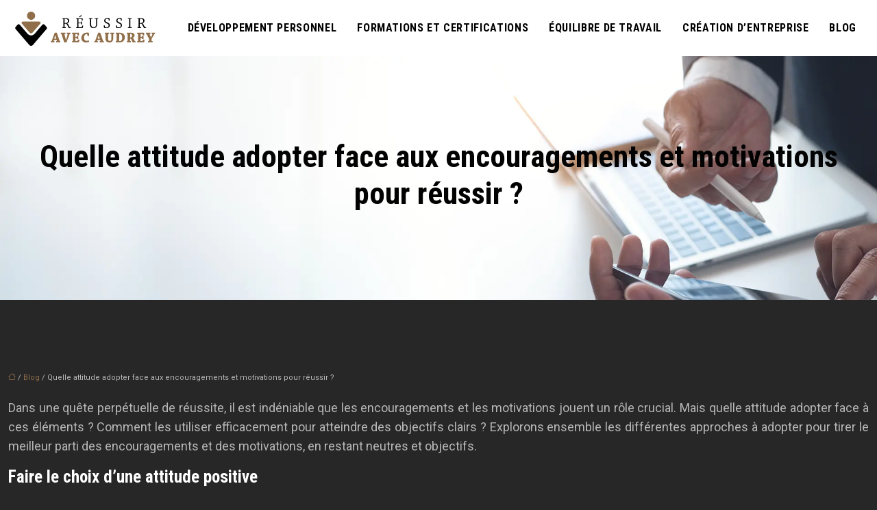

--- FILE ---
content_type: text/html; charset=UTF-8
request_url: https://www.reussiravecaudrey.com/quelle-attitude-adopter-face-aux-encouragements-et-motivations-pour-reussir/
body_size: 12682
content:
<!DOCTYPE html>
<html lang="fr-FR">
<head>
<meta charset="UTF-8" />
<meta name="viewport" content="width=device-width">
<link rel="shortcut icon" href="/wp-content/uploads/2023/08/reussir-avec-audrey-fav-03.svg" />
<script type="application/ld+json">
{
    "@context": "https://schema.org",
    "@graph": [
        {
            "@type": "WebSite",
            "@id": "https://www.reussiravecaudrey.com#website",
            "url": "https://www.reussiravecaudrey.com",
            "name": "reussiravecaudrey",
            "inLanguage": "fr-FR",
            "publisher": {
                "@id": "https://www.reussiravecaudrey.com#organization"
            }
        },
        {
            "@type": "Organization",
            "@id": "https://www.reussiravecaudrey.com#organization",
            "name": "reussiravecaudrey",
            "url": "https://www.reussiravecaudrey.com",
            "logo": {
                "@type": "ImageObject",
                "@id": "https://www.reussiravecaudrey.com#logo",
                "url": "https://www.reussiravecaudrey.com/wp-content/uploads/2023/08/reussir-avec-audrey-logo-01.svg"
            }
        },
        {
            "@type": "WebPage",
            "@id": "https://www.reussiravecaudrey.com/quelle-attitude-adopter-face-aux-encouragements-et-motivations-pour-reussir/#webpage",
            "url": "https://www.reussiravecaudrey.com/quelle-attitude-adopter-face-aux-encouragements-et-motivations-pour-reussir/",
            "name": "Réussite : quel comportement adopter avec les encouragements ?",
            "isPartOf": {
                "@id": "https://www.reussiravecaudrey.com#website"
            },
            "breadcrumb": {
                "@id": "https://www.reussiravecaudrey.com/quelle-attitude-adopter-face-aux-encouragements-et-motivations-pour-reussir/#breadcrumb"
            },
            "inLanguage": "fr_FR"
        },
        {
            "@type": "Article",
            "@id": "https://www.reussiravecaudrey.com/quelle-attitude-adopter-face-aux-encouragements-et-motivations-pour-reussir/#article",
            "headline": "Quelle attitude adopter face aux encouragements et motivations pour réussir ?",
            "description": "Quelle attitude adopter pour réussir grâce aux encouragements et motivations ? apprenez comment maximiser votre potentiel dès maintenant.",
            "mainEntityOfPage": {
                "@id": "https://www.reussiravecaudrey.com/quelle-attitude-adopter-face-aux-encouragements-et-motivations-pour-reussir/#webpage"
            },
            "wordCount": 1134,
            "isAccessibleForFree": true,
            "articleSection": [
                "Blog"
            ],
            "datePublished": "2023-08-06T00:00:00+00:00",
            "author": {
                "@id": "https://www.reussiravecaudrey.com/author/netlinking_user#person"
            },
            "publisher": {
                "@id": "https://www.reussiravecaudrey.com#organization"
            },
            "inLanguage": "fr-FR"
        },
        {
            "@type": "BreadcrumbList",
            "@id": "https://www.reussiravecaudrey.com/quelle-attitude-adopter-face-aux-encouragements-et-motivations-pour-reussir/#breadcrumb",
            "itemListElement": [
                {
                    "@type": "ListItem",
                    "position": 1,
                    "name": "Accueil",
                    "item": "https://www.reussiravecaudrey.com/"
                },
                {
                    "@type": "ListItem",
                    "position": 2,
                    "name": "Blog",
                    "item": "https://www.reussiravecaudrey.com/blog/"
                },
                {
                    "@type": "ListItem",
                    "position": 3,
                    "name": "Quelle attitude adopter face aux encouragements et motivations pour réussir ?",
                    "item": "https://www.reussiravecaudrey.com/quelle-attitude-adopter-face-aux-encouragements-et-motivations-pour-reussir/"
                }
            ]
        }
    ]
}</script>
<meta name='robots' content='max-image-preview:large' />
<title>Réussite : quel comportement adopter avec les encouragements ?</title><meta name="description" content="Quelle attitude adopter pour réussir grâce aux encouragements et motivations ? apprenez comment maximiser votre potentiel dès maintenant."><link rel="alternate" title="oEmbed (JSON)" type="application/json+oembed" href="https://www.reussiravecaudrey.com/wp-json/oembed/1.0/embed?url=https%3A%2F%2Fwww.reussiravecaudrey.com%2Fquelle-attitude-adopter-face-aux-encouragements-et-motivations-pour-reussir%2F" />
<link rel="alternate" title="oEmbed (XML)" type="text/xml+oembed" href="https://www.reussiravecaudrey.com/wp-json/oembed/1.0/embed?url=https%3A%2F%2Fwww.reussiravecaudrey.com%2Fquelle-attitude-adopter-face-aux-encouragements-et-motivations-pour-reussir%2F&#038;format=xml" />
<style id='wp-img-auto-sizes-contain-inline-css' type='text/css'>
img:is([sizes=auto i],[sizes^="auto," i]){contain-intrinsic-size:3000px 1500px}
/*# sourceURL=wp-img-auto-sizes-contain-inline-css */
</style>
<style id='wp-block-library-inline-css' type='text/css'>
:root{--wp-block-synced-color:#7a00df;--wp-block-synced-color--rgb:122,0,223;--wp-bound-block-color:var(--wp-block-synced-color);--wp-editor-canvas-background:#ddd;--wp-admin-theme-color:#007cba;--wp-admin-theme-color--rgb:0,124,186;--wp-admin-theme-color-darker-10:#006ba1;--wp-admin-theme-color-darker-10--rgb:0,107,160.5;--wp-admin-theme-color-darker-20:#005a87;--wp-admin-theme-color-darker-20--rgb:0,90,135;--wp-admin-border-width-focus:2px}@media (min-resolution:192dpi){:root{--wp-admin-border-width-focus:1.5px}}.wp-element-button{cursor:pointer}:root .has-very-light-gray-background-color{background-color:#eee}:root .has-very-dark-gray-background-color{background-color:#313131}:root .has-very-light-gray-color{color:#eee}:root .has-very-dark-gray-color{color:#313131}:root .has-vivid-green-cyan-to-vivid-cyan-blue-gradient-background{background:linear-gradient(135deg,#00d084,#0693e3)}:root .has-purple-crush-gradient-background{background:linear-gradient(135deg,#34e2e4,#4721fb 50%,#ab1dfe)}:root .has-hazy-dawn-gradient-background{background:linear-gradient(135deg,#faaca8,#dad0ec)}:root .has-subdued-olive-gradient-background{background:linear-gradient(135deg,#fafae1,#67a671)}:root .has-atomic-cream-gradient-background{background:linear-gradient(135deg,#fdd79a,#004a59)}:root .has-nightshade-gradient-background{background:linear-gradient(135deg,#330968,#31cdcf)}:root .has-midnight-gradient-background{background:linear-gradient(135deg,#020381,#2874fc)}:root{--wp--preset--font-size--normal:16px;--wp--preset--font-size--huge:42px}.has-regular-font-size{font-size:1em}.has-larger-font-size{font-size:2.625em}.has-normal-font-size{font-size:var(--wp--preset--font-size--normal)}.has-huge-font-size{font-size:var(--wp--preset--font-size--huge)}.has-text-align-center{text-align:center}.has-text-align-left{text-align:left}.has-text-align-right{text-align:right}.has-fit-text{white-space:nowrap!important}#end-resizable-editor-section{display:none}.aligncenter{clear:both}.items-justified-left{justify-content:flex-start}.items-justified-center{justify-content:center}.items-justified-right{justify-content:flex-end}.items-justified-space-between{justify-content:space-between}.screen-reader-text{border:0;clip-path:inset(50%);height:1px;margin:-1px;overflow:hidden;padding:0;position:absolute;width:1px;word-wrap:normal!important}.screen-reader-text:focus{background-color:#ddd;clip-path:none;color:#444;display:block;font-size:1em;height:auto;left:5px;line-height:normal;padding:15px 23px 14px;text-decoration:none;top:5px;width:auto;z-index:100000}html :where(.has-border-color){border-style:solid}html :where([style*=border-top-color]){border-top-style:solid}html :where([style*=border-right-color]){border-right-style:solid}html :where([style*=border-bottom-color]){border-bottom-style:solid}html :where([style*=border-left-color]){border-left-style:solid}html :where([style*=border-width]){border-style:solid}html :where([style*=border-top-width]){border-top-style:solid}html :where([style*=border-right-width]){border-right-style:solid}html :where([style*=border-bottom-width]){border-bottom-style:solid}html :where([style*=border-left-width]){border-left-style:solid}html :where(img[class*=wp-image-]){height:auto;max-width:100%}:where(figure){margin:0 0 1em}html :where(.is-position-sticky){--wp-admin--admin-bar--position-offset:var(--wp-admin--admin-bar--height,0px)}@media screen and (max-width:600px){html :where(.is-position-sticky){--wp-admin--admin-bar--position-offset:0px}}

/*# sourceURL=wp-block-library-inline-css */
</style><style id='wp-block-image-inline-css' type='text/css'>
.wp-block-image>a,.wp-block-image>figure>a{display:inline-block}.wp-block-image img{box-sizing:border-box;height:auto;max-width:100%;vertical-align:bottom}@media not (prefers-reduced-motion){.wp-block-image img.hide{visibility:hidden}.wp-block-image img.show{animation:show-content-image .4s}}.wp-block-image[style*=border-radius] img,.wp-block-image[style*=border-radius]>a{border-radius:inherit}.wp-block-image.has-custom-border img{box-sizing:border-box}.wp-block-image.aligncenter{text-align:center}.wp-block-image.alignfull>a,.wp-block-image.alignwide>a{width:100%}.wp-block-image.alignfull img,.wp-block-image.alignwide img{height:auto;width:100%}.wp-block-image .aligncenter,.wp-block-image .alignleft,.wp-block-image .alignright,.wp-block-image.aligncenter,.wp-block-image.alignleft,.wp-block-image.alignright{display:table}.wp-block-image .aligncenter>figcaption,.wp-block-image .alignleft>figcaption,.wp-block-image .alignright>figcaption,.wp-block-image.aligncenter>figcaption,.wp-block-image.alignleft>figcaption,.wp-block-image.alignright>figcaption{caption-side:bottom;display:table-caption}.wp-block-image .alignleft{float:left;margin:.5em 1em .5em 0}.wp-block-image .alignright{float:right;margin:.5em 0 .5em 1em}.wp-block-image .aligncenter{margin-left:auto;margin-right:auto}.wp-block-image :where(figcaption){margin-bottom:1em;margin-top:.5em}.wp-block-image.is-style-circle-mask img{border-radius:9999px}@supports ((-webkit-mask-image:none) or (mask-image:none)) or (-webkit-mask-image:none){.wp-block-image.is-style-circle-mask img{border-radius:0;-webkit-mask-image:url('data:image/svg+xml;utf8,<svg viewBox="0 0 100 100" xmlns="http://www.w3.org/2000/svg"><circle cx="50" cy="50" r="50"/></svg>');mask-image:url('data:image/svg+xml;utf8,<svg viewBox="0 0 100 100" xmlns="http://www.w3.org/2000/svg"><circle cx="50" cy="50" r="50"/></svg>');mask-mode:alpha;-webkit-mask-position:center;mask-position:center;-webkit-mask-repeat:no-repeat;mask-repeat:no-repeat;-webkit-mask-size:contain;mask-size:contain}}:root :where(.wp-block-image.is-style-rounded img,.wp-block-image .is-style-rounded img){border-radius:9999px}.wp-block-image figure{margin:0}.wp-lightbox-container{display:flex;flex-direction:column;position:relative}.wp-lightbox-container img{cursor:zoom-in}.wp-lightbox-container img:hover+button{opacity:1}.wp-lightbox-container button{align-items:center;backdrop-filter:blur(16px) saturate(180%);background-color:#5a5a5a40;border:none;border-radius:4px;cursor:zoom-in;display:flex;height:20px;justify-content:center;opacity:0;padding:0;position:absolute;right:16px;text-align:center;top:16px;width:20px;z-index:100}@media not (prefers-reduced-motion){.wp-lightbox-container button{transition:opacity .2s ease}}.wp-lightbox-container button:focus-visible{outline:3px auto #5a5a5a40;outline:3px auto -webkit-focus-ring-color;outline-offset:3px}.wp-lightbox-container button:hover{cursor:pointer;opacity:1}.wp-lightbox-container button:focus{opacity:1}.wp-lightbox-container button:focus,.wp-lightbox-container button:hover,.wp-lightbox-container button:not(:hover):not(:active):not(.has-background){background-color:#5a5a5a40;border:none}.wp-lightbox-overlay{box-sizing:border-box;cursor:zoom-out;height:100vh;left:0;overflow:hidden;position:fixed;top:0;visibility:hidden;width:100%;z-index:100000}.wp-lightbox-overlay .close-button{align-items:center;cursor:pointer;display:flex;justify-content:center;min-height:40px;min-width:40px;padding:0;position:absolute;right:calc(env(safe-area-inset-right) + 16px);top:calc(env(safe-area-inset-top) + 16px);z-index:5000000}.wp-lightbox-overlay .close-button:focus,.wp-lightbox-overlay .close-button:hover,.wp-lightbox-overlay .close-button:not(:hover):not(:active):not(.has-background){background:none;border:none}.wp-lightbox-overlay .lightbox-image-container{height:var(--wp--lightbox-container-height);left:50%;overflow:hidden;position:absolute;top:50%;transform:translate(-50%,-50%);transform-origin:top left;width:var(--wp--lightbox-container-width);z-index:9999999999}.wp-lightbox-overlay .wp-block-image{align-items:center;box-sizing:border-box;display:flex;height:100%;justify-content:center;margin:0;position:relative;transform-origin:0 0;width:100%;z-index:3000000}.wp-lightbox-overlay .wp-block-image img{height:var(--wp--lightbox-image-height);min-height:var(--wp--lightbox-image-height);min-width:var(--wp--lightbox-image-width);width:var(--wp--lightbox-image-width)}.wp-lightbox-overlay .wp-block-image figcaption{display:none}.wp-lightbox-overlay button{background:none;border:none}.wp-lightbox-overlay .scrim{background-color:#fff;height:100%;opacity:.9;position:absolute;width:100%;z-index:2000000}.wp-lightbox-overlay.active{visibility:visible}@media not (prefers-reduced-motion){.wp-lightbox-overlay.active{animation:turn-on-visibility .25s both}.wp-lightbox-overlay.active img{animation:turn-on-visibility .35s both}.wp-lightbox-overlay.show-closing-animation:not(.active){animation:turn-off-visibility .35s both}.wp-lightbox-overlay.show-closing-animation:not(.active) img{animation:turn-off-visibility .25s both}.wp-lightbox-overlay.zoom.active{animation:none;opacity:1;visibility:visible}.wp-lightbox-overlay.zoom.active .lightbox-image-container{animation:lightbox-zoom-in .4s}.wp-lightbox-overlay.zoom.active .lightbox-image-container img{animation:none}.wp-lightbox-overlay.zoom.active .scrim{animation:turn-on-visibility .4s forwards}.wp-lightbox-overlay.zoom.show-closing-animation:not(.active){animation:none}.wp-lightbox-overlay.zoom.show-closing-animation:not(.active) .lightbox-image-container{animation:lightbox-zoom-out .4s}.wp-lightbox-overlay.zoom.show-closing-animation:not(.active) .lightbox-image-container img{animation:none}.wp-lightbox-overlay.zoom.show-closing-animation:not(.active) .scrim{animation:turn-off-visibility .4s forwards}}@keyframes show-content-image{0%{visibility:hidden}99%{visibility:hidden}to{visibility:visible}}@keyframes turn-on-visibility{0%{opacity:0}to{opacity:1}}@keyframes turn-off-visibility{0%{opacity:1;visibility:visible}99%{opacity:0;visibility:visible}to{opacity:0;visibility:hidden}}@keyframes lightbox-zoom-in{0%{transform:translate(calc((-100vw + var(--wp--lightbox-scrollbar-width))/2 + var(--wp--lightbox-initial-left-position)),calc(-50vh + var(--wp--lightbox-initial-top-position))) scale(var(--wp--lightbox-scale))}to{transform:translate(-50%,-50%) scale(1)}}@keyframes lightbox-zoom-out{0%{transform:translate(-50%,-50%) scale(1);visibility:visible}99%{visibility:visible}to{transform:translate(calc((-100vw + var(--wp--lightbox-scrollbar-width))/2 + var(--wp--lightbox-initial-left-position)),calc(-50vh + var(--wp--lightbox-initial-top-position))) scale(var(--wp--lightbox-scale));visibility:hidden}}
/*# sourceURL=https://www.reussiravecaudrey.com/wp-includes/blocks/image/style.min.css */
</style>
<style id='global-styles-inline-css' type='text/css'>
:root{--wp--preset--aspect-ratio--square: 1;--wp--preset--aspect-ratio--4-3: 4/3;--wp--preset--aspect-ratio--3-4: 3/4;--wp--preset--aspect-ratio--3-2: 3/2;--wp--preset--aspect-ratio--2-3: 2/3;--wp--preset--aspect-ratio--16-9: 16/9;--wp--preset--aspect-ratio--9-16: 9/16;--wp--preset--color--black: #000000;--wp--preset--color--cyan-bluish-gray: #abb8c3;--wp--preset--color--white: #ffffff;--wp--preset--color--pale-pink: #f78da7;--wp--preset--color--vivid-red: #cf2e2e;--wp--preset--color--luminous-vivid-orange: #ff6900;--wp--preset--color--luminous-vivid-amber: #fcb900;--wp--preset--color--light-green-cyan: #7bdcb5;--wp--preset--color--vivid-green-cyan: #00d084;--wp--preset--color--pale-cyan-blue: #8ed1fc;--wp--preset--color--vivid-cyan-blue: #0693e3;--wp--preset--color--vivid-purple: #9b51e0;--wp--preset--color--base: #f9f9f9;--wp--preset--color--base-2: #ffffff;--wp--preset--color--contrast: #111111;--wp--preset--color--contrast-2: #636363;--wp--preset--color--contrast-3: #A4A4A4;--wp--preset--color--accent: #cfcabe;--wp--preset--color--accent-2: #c2a990;--wp--preset--color--accent-3: #d8613c;--wp--preset--color--accent-4: #b1c5a4;--wp--preset--color--accent-5: #b5bdbc;--wp--preset--gradient--vivid-cyan-blue-to-vivid-purple: linear-gradient(135deg,rgb(6,147,227) 0%,rgb(155,81,224) 100%);--wp--preset--gradient--light-green-cyan-to-vivid-green-cyan: linear-gradient(135deg,rgb(122,220,180) 0%,rgb(0,208,130) 100%);--wp--preset--gradient--luminous-vivid-amber-to-luminous-vivid-orange: linear-gradient(135deg,rgb(252,185,0) 0%,rgb(255,105,0) 100%);--wp--preset--gradient--luminous-vivid-orange-to-vivid-red: linear-gradient(135deg,rgb(255,105,0) 0%,rgb(207,46,46) 100%);--wp--preset--gradient--very-light-gray-to-cyan-bluish-gray: linear-gradient(135deg,rgb(238,238,238) 0%,rgb(169,184,195) 100%);--wp--preset--gradient--cool-to-warm-spectrum: linear-gradient(135deg,rgb(74,234,220) 0%,rgb(151,120,209) 20%,rgb(207,42,186) 40%,rgb(238,44,130) 60%,rgb(251,105,98) 80%,rgb(254,248,76) 100%);--wp--preset--gradient--blush-light-purple: linear-gradient(135deg,rgb(255,206,236) 0%,rgb(152,150,240) 100%);--wp--preset--gradient--blush-bordeaux: linear-gradient(135deg,rgb(254,205,165) 0%,rgb(254,45,45) 50%,rgb(107,0,62) 100%);--wp--preset--gradient--luminous-dusk: linear-gradient(135deg,rgb(255,203,112) 0%,rgb(199,81,192) 50%,rgb(65,88,208) 100%);--wp--preset--gradient--pale-ocean: linear-gradient(135deg,rgb(255,245,203) 0%,rgb(182,227,212) 50%,rgb(51,167,181) 100%);--wp--preset--gradient--electric-grass: linear-gradient(135deg,rgb(202,248,128) 0%,rgb(113,206,126) 100%);--wp--preset--gradient--midnight: linear-gradient(135deg,rgb(2,3,129) 0%,rgb(40,116,252) 100%);--wp--preset--gradient--gradient-1: linear-gradient(to bottom, #cfcabe 0%, #F9F9F9 100%);--wp--preset--gradient--gradient-2: linear-gradient(to bottom, #C2A990 0%, #F9F9F9 100%);--wp--preset--gradient--gradient-3: linear-gradient(to bottom, #D8613C 0%, #F9F9F9 100%);--wp--preset--gradient--gradient-4: linear-gradient(to bottom, #B1C5A4 0%, #F9F9F9 100%);--wp--preset--gradient--gradient-5: linear-gradient(to bottom, #B5BDBC 0%, #F9F9F9 100%);--wp--preset--gradient--gradient-6: linear-gradient(to bottom, #A4A4A4 0%, #F9F9F9 100%);--wp--preset--gradient--gradient-7: linear-gradient(to bottom, #cfcabe 50%, #F9F9F9 50%);--wp--preset--gradient--gradient-8: linear-gradient(to bottom, #C2A990 50%, #F9F9F9 50%);--wp--preset--gradient--gradient-9: linear-gradient(to bottom, #D8613C 50%, #F9F9F9 50%);--wp--preset--gradient--gradient-10: linear-gradient(to bottom, #B1C5A4 50%, #F9F9F9 50%);--wp--preset--gradient--gradient-11: linear-gradient(to bottom, #B5BDBC 50%, #F9F9F9 50%);--wp--preset--gradient--gradient-12: linear-gradient(to bottom, #A4A4A4 50%, #F9F9F9 50%);--wp--preset--font-size--small: 13px;--wp--preset--font-size--medium: 20px;--wp--preset--font-size--large: 36px;--wp--preset--font-size--x-large: 42px;--wp--preset--spacing--20: min(1.5rem, 2vw);--wp--preset--spacing--30: min(2.5rem, 3vw);--wp--preset--spacing--40: min(4rem, 5vw);--wp--preset--spacing--50: min(6.5rem, 8vw);--wp--preset--spacing--60: min(10.5rem, 13vw);--wp--preset--spacing--70: 3.38rem;--wp--preset--spacing--80: 5.06rem;--wp--preset--spacing--10: 1rem;--wp--preset--shadow--natural: 6px 6px 9px rgba(0, 0, 0, 0.2);--wp--preset--shadow--deep: 12px 12px 50px rgba(0, 0, 0, 0.4);--wp--preset--shadow--sharp: 6px 6px 0px rgba(0, 0, 0, 0.2);--wp--preset--shadow--outlined: 6px 6px 0px -3px rgb(255, 255, 255), 6px 6px rgb(0, 0, 0);--wp--preset--shadow--crisp: 6px 6px 0px rgb(0, 0, 0);}:root { --wp--style--global--content-size: 1320px;--wp--style--global--wide-size: 1920px; }:where(body) { margin: 0; }.wp-site-blocks { padding-top: var(--wp--style--root--padding-top); padding-bottom: var(--wp--style--root--padding-bottom); }.has-global-padding { padding-right: var(--wp--style--root--padding-right); padding-left: var(--wp--style--root--padding-left); }.has-global-padding > .alignfull { margin-right: calc(var(--wp--style--root--padding-right) * -1); margin-left: calc(var(--wp--style--root--padding-left) * -1); }.has-global-padding :where(:not(.alignfull.is-layout-flow) > .has-global-padding:not(.wp-block-block, .alignfull)) { padding-right: 0; padding-left: 0; }.has-global-padding :where(:not(.alignfull.is-layout-flow) > .has-global-padding:not(.wp-block-block, .alignfull)) > .alignfull { margin-left: 0; margin-right: 0; }.wp-site-blocks > .alignleft { float: left; margin-right: 2em; }.wp-site-blocks > .alignright { float: right; margin-left: 2em; }.wp-site-blocks > .aligncenter { justify-content: center; margin-left: auto; margin-right: auto; }:where(.wp-site-blocks) > * { margin-block-start: 1.2rem; margin-block-end: 0; }:where(.wp-site-blocks) > :first-child { margin-block-start: 0; }:where(.wp-site-blocks) > :last-child { margin-block-end: 0; }:root { --wp--style--block-gap: 1.2rem; }:root :where(.is-layout-flow) > :first-child{margin-block-start: 0;}:root :where(.is-layout-flow) > :last-child{margin-block-end: 0;}:root :where(.is-layout-flow) > *{margin-block-start: 1.2rem;margin-block-end: 0;}:root :where(.is-layout-constrained) > :first-child{margin-block-start: 0;}:root :where(.is-layout-constrained) > :last-child{margin-block-end: 0;}:root :where(.is-layout-constrained) > *{margin-block-start: 1.2rem;margin-block-end: 0;}:root :where(.is-layout-flex){gap: 1.2rem;}:root :where(.is-layout-grid){gap: 1.2rem;}.is-layout-flow > .alignleft{float: left;margin-inline-start: 0;margin-inline-end: 2em;}.is-layout-flow > .alignright{float: right;margin-inline-start: 2em;margin-inline-end: 0;}.is-layout-flow > .aligncenter{margin-left: auto !important;margin-right: auto !important;}.is-layout-constrained > .alignleft{float: left;margin-inline-start: 0;margin-inline-end: 2em;}.is-layout-constrained > .alignright{float: right;margin-inline-start: 2em;margin-inline-end: 0;}.is-layout-constrained > .aligncenter{margin-left: auto !important;margin-right: auto !important;}.is-layout-constrained > :where(:not(.alignleft):not(.alignright):not(.alignfull)){max-width: var(--wp--style--global--content-size);margin-left: auto !important;margin-right: auto !important;}.is-layout-constrained > .alignwide{max-width: var(--wp--style--global--wide-size);}body .is-layout-flex{display: flex;}.is-layout-flex{flex-wrap: wrap;align-items: center;}.is-layout-flex > :is(*, div){margin: 0;}body .is-layout-grid{display: grid;}.is-layout-grid > :is(*, div){margin: 0;}body{--wp--style--root--padding-top: 0px;--wp--style--root--padding-right: var(--wp--preset--spacing--50);--wp--style--root--padding-bottom: 0px;--wp--style--root--padding-left: var(--wp--preset--spacing--50);}a:where(:not(.wp-element-button)){text-decoration: underline;}:root :where(a:where(:not(.wp-element-button)):hover){text-decoration: none;}:root :where(.wp-element-button, .wp-block-button__link){background-color: var(--wp--preset--color--contrast);border-radius: .33rem;border-color: var(--wp--preset--color--contrast);border-width: 0;color: var(--wp--preset--color--base);font-family: inherit;font-size: var(--wp--preset--font-size--small);font-style: normal;font-weight: 500;letter-spacing: inherit;line-height: inherit;padding-top: 0.6rem;padding-right: 1rem;padding-bottom: 0.6rem;padding-left: 1rem;text-decoration: none;text-transform: inherit;}:root :where(.wp-element-button:hover, .wp-block-button__link:hover){background-color: var(--wp--preset--color--contrast-2);border-color: var(--wp--preset--color--contrast-2);color: var(--wp--preset--color--base);}:root :where(.wp-element-button:focus, .wp-block-button__link:focus){background-color: var(--wp--preset--color--contrast-2);border-color: var(--wp--preset--color--contrast-2);color: var(--wp--preset--color--base);outline-color: var(--wp--preset--color--contrast);outline-offset: 2px;outline-style: dotted;outline-width: 1px;}:root :where(.wp-element-button:active, .wp-block-button__link:active){background-color: var(--wp--preset--color--contrast);color: var(--wp--preset--color--base);}:root :where(.wp-element-caption, .wp-block-audio figcaption, .wp-block-embed figcaption, .wp-block-gallery figcaption, .wp-block-image figcaption, .wp-block-table figcaption, .wp-block-video figcaption){color: var(--wp--preset--color--contrast-2);font-family: var(--wp--preset--font-family--body);font-size: 0.8rem;}.has-black-color{color: var(--wp--preset--color--black) !important;}.has-cyan-bluish-gray-color{color: var(--wp--preset--color--cyan-bluish-gray) !important;}.has-white-color{color: var(--wp--preset--color--white) !important;}.has-pale-pink-color{color: var(--wp--preset--color--pale-pink) !important;}.has-vivid-red-color{color: var(--wp--preset--color--vivid-red) !important;}.has-luminous-vivid-orange-color{color: var(--wp--preset--color--luminous-vivid-orange) !important;}.has-luminous-vivid-amber-color{color: var(--wp--preset--color--luminous-vivid-amber) !important;}.has-light-green-cyan-color{color: var(--wp--preset--color--light-green-cyan) !important;}.has-vivid-green-cyan-color{color: var(--wp--preset--color--vivid-green-cyan) !important;}.has-pale-cyan-blue-color{color: var(--wp--preset--color--pale-cyan-blue) !important;}.has-vivid-cyan-blue-color{color: var(--wp--preset--color--vivid-cyan-blue) !important;}.has-vivid-purple-color{color: var(--wp--preset--color--vivid-purple) !important;}.has-base-color{color: var(--wp--preset--color--base) !important;}.has-base-2-color{color: var(--wp--preset--color--base-2) !important;}.has-contrast-color{color: var(--wp--preset--color--contrast) !important;}.has-contrast-2-color{color: var(--wp--preset--color--contrast-2) !important;}.has-contrast-3-color{color: var(--wp--preset--color--contrast-3) !important;}.has-accent-color{color: var(--wp--preset--color--accent) !important;}.has-accent-2-color{color: var(--wp--preset--color--accent-2) !important;}.has-accent-3-color{color: var(--wp--preset--color--accent-3) !important;}.has-accent-4-color{color: var(--wp--preset--color--accent-4) !important;}.has-accent-5-color{color: var(--wp--preset--color--accent-5) !important;}.has-black-background-color{background-color: var(--wp--preset--color--black) !important;}.has-cyan-bluish-gray-background-color{background-color: var(--wp--preset--color--cyan-bluish-gray) !important;}.has-white-background-color{background-color: var(--wp--preset--color--white) !important;}.has-pale-pink-background-color{background-color: var(--wp--preset--color--pale-pink) !important;}.has-vivid-red-background-color{background-color: var(--wp--preset--color--vivid-red) !important;}.has-luminous-vivid-orange-background-color{background-color: var(--wp--preset--color--luminous-vivid-orange) !important;}.has-luminous-vivid-amber-background-color{background-color: var(--wp--preset--color--luminous-vivid-amber) !important;}.has-light-green-cyan-background-color{background-color: var(--wp--preset--color--light-green-cyan) !important;}.has-vivid-green-cyan-background-color{background-color: var(--wp--preset--color--vivid-green-cyan) !important;}.has-pale-cyan-blue-background-color{background-color: var(--wp--preset--color--pale-cyan-blue) !important;}.has-vivid-cyan-blue-background-color{background-color: var(--wp--preset--color--vivid-cyan-blue) !important;}.has-vivid-purple-background-color{background-color: var(--wp--preset--color--vivid-purple) !important;}.has-base-background-color{background-color: var(--wp--preset--color--base) !important;}.has-base-2-background-color{background-color: var(--wp--preset--color--base-2) !important;}.has-contrast-background-color{background-color: var(--wp--preset--color--contrast) !important;}.has-contrast-2-background-color{background-color: var(--wp--preset--color--contrast-2) !important;}.has-contrast-3-background-color{background-color: var(--wp--preset--color--contrast-3) !important;}.has-accent-background-color{background-color: var(--wp--preset--color--accent) !important;}.has-accent-2-background-color{background-color: var(--wp--preset--color--accent-2) !important;}.has-accent-3-background-color{background-color: var(--wp--preset--color--accent-3) !important;}.has-accent-4-background-color{background-color: var(--wp--preset--color--accent-4) !important;}.has-accent-5-background-color{background-color: var(--wp--preset--color--accent-5) !important;}.has-black-border-color{border-color: var(--wp--preset--color--black) !important;}.has-cyan-bluish-gray-border-color{border-color: var(--wp--preset--color--cyan-bluish-gray) !important;}.has-white-border-color{border-color: var(--wp--preset--color--white) !important;}.has-pale-pink-border-color{border-color: var(--wp--preset--color--pale-pink) !important;}.has-vivid-red-border-color{border-color: var(--wp--preset--color--vivid-red) !important;}.has-luminous-vivid-orange-border-color{border-color: var(--wp--preset--color--luminous-vivid-orange) !important;}.has-luminous-vivid-amber-border-color{border-color: var(--wp--preset--color--luminous-vivid-amber) !important;}.has-light-green-cyan-border-color{border-color: var(--wp--preset--color--light-green-cyan) !important;}.has-vivid-green-cyan-border-color{border-color: var(--wp--preset--color--vivid-green-cyan) !important;}.has-pale-cyan-blue-border-color{border-color: var(--wp--preset--color--pale-cyan-blue) !important;}.has-vivid-cyan-blue-border-color{border-color: var(--wp--preset--color--vivid-cyan-blue) !important;}.has-vivid-purple-border-color{border-color: var(--wp--preset--color--vivid-purple) !important;}.has-base-border-color{border-color: var(--wp--preset--color--base) !important;}.has-base-2-border-color{border-color: var(--wp--preset--color--base-2) !important;}.has-contrast-border-color{border-color: var(--wp--preset--color--contrast) !important;}.has-contrast-2-border-color{border-color: var(--wp--preset--color--contrast-2) !important;}.has-contrast-3-border-color{border-color: var(--wp--preset--color--contrast-3) !important;}.has-accent-border-color{border-color: var(--wp--preset--color--accent) !important;}.has-accent-2-border-color{border-color: var(--wp--preset--color--accent-2) !important;}.has-accent-3-border-color{border-color: var(--wp--preset--color--accent-3) !important;}.has-accent-4-border-color{border-color: var(--wp--preset--color--accent-4) !important;}.has-accent-5-border-color{border-color: var(--wp--preset--color--accent-5) !important;}.has-vivid-cyan-blue-to-vivid-purple-gradient-background{background: var(--wp--preset--gradient--vivid-cyan-blue-to-vivid-purple) !important;}.has-light-green-cyan-to-vivid-green-cyan-gradient-background{background: var(--wp--preset--gradient--light-green-cyan-to-vivid-green-cyan) !important;}.has-luminous-vivid-amber-to-luminous-vivid-orange-gradient-background{background: var(--wp--preset--gradient--luminous-vivid-amber-to-luminous-vivid-orange) !important;}.has-luminous-vivid-orange-to-vivid-red-gradient-background{background: var(--wp--preset--gradient--luminous-vivid-orange-to-vivid-red) !important;}.has-very-light-gray-to-cyan-bluish-gray-gradient-background{background: var(--wp--preset--gradient--very-light-gray-to-cyan-bluish-gray) !important;}.has-cool-to-warm-spectrum-gradient-background{background: var(--wp--preset--gradient--cool-to-warm-spectrum) !important;}.has-blush-light-purple-gradient-background{background: var(--wp--preset--gradient--blush-light-purple) !important;}.has-blush-bordeaux-gradient-background{background: var(--wp--preset--gradient--blush-bordeaux) !important;}.has-luminous-dusk-gradient-background{background: var(--wp--preset--gradient--luminous-dusk) !important;}.has-pale-ocean-gradient-background{background: var(--wp--preset--gradient--pale-ocean) !important;}.has-electric-grass-gradient-background{background: var(--wp--preset--gradient--electric-grass) !important;}.has-midnight-gradient-background{background: var(--wp--preset--gradient--midnight) !important;}.has-gradient-1-gradient-background{background: var(--wp--preset--gradient--gradient-1) !important;}.has-gradient-2-gradient-background{background: var(--wp--preset--gradient--gradient-2) !important;}.has-gradient-3-gradient-background{background: var(--wp--preset--gradient--gradient-3) !important;}.has-gradient-4-gradient-background{background: var(--wp--preset--gradient--gradient-4) !important;}.has-gradient-5-gradient-background{background: var(--wp--preset--gradient--gradient-5) !important;}.has-gradient-6-gradient-background{background: var(--wp--preset--gradient--gradient-6) !important;}.has-gradient-7-gradient-background{background: var(--wp--preset--gradient--gradient-7) !important;}.has-gradient-8-gradient-background{background: var(--wp--preset--gradient--gradient-8) !important;}.has-gradient-9-gradient-background{background: var(--wp--preset--gradient--gradient-9) !important;}.has-gradient-10-gradient-background{background: var(--wp--preset--gradient--gradient-10) !important;}.has-gradient-11-gradient-background{background: var(--wp--preset--gradient--gradient-11) !important;}.has-gradient-12-gradient-background{background: var(--wp--preset--gradient--gradient-12) !important;}.has-small-font-size{font-size: var(--wp--preset--font-size--small) !important;}.has-medium-font-size{font-size: var(--wp--preset--font-size--medium) !important;}.has-large-font-size{font-size: var(--wp--preset--font-size--large) !important;}.has-x-large-font-size{font-size: var(--wp--preset--font-size--x-large) !important;}
/*# sourceURL=global-styles-inline-css */
</style>

<link rel='stylesheet' id='default-css' href='https://www.reussiravecaudrey.com/wp-content/themes/factory-templates-4/style.css?ver=bda11e755434c425be3b088b08fba9e6' type='text/css' media='all' />
<link rel='stylesheet' id='bootstrap5-css' href='https://www.reussiravecaudrey.com/wp-content/themes/factory-templates-4/css/bootstrap.min.css?ver=bda11e755434c425be3b088b08fba9e6' type='text/css' media='all' />
<link rel='stylesheet' id='bootstrap-icon-css' href='https://www.reussiravecaudrey.com/wp-content/themes/factory-templates-4/css/bootstrap-icons.css?ver=bda11e755434c425be3b088b08fba9e6' type='text/css' media='all' />
<link rel='stylesheet' id='global-css' href='https://www.reussiravecaudrey.com/wp-content/themes/factory-templates-4/css/global.css?ver=bda11e755434c425be3b088b08fba9e6' type='text/css' media='all' />
<link rel='stylesheet' id='light-theme-css' href='https://www.reussiravecaudrey.com/wp-content/themes/factory-templates-4/css/light.css?ver=bda11e755434c425be3b088b08fba9e6' type='text/css' media='all' />
<script type="text/javascript" src="https://code.jquery.com/jquery-3.2.1.min.js?ver=bda11e755434c425be3b088b08fba9e6" id="jquery3.2.1-js"></script>
<script type="text/javascript" src="https://www.reussiravecaudrey.com/wp-content/themes/factory-templates-4/js/fn.js?ver=bda11e755434c425be3b088b08fba9e6" id="default_script-js"></script>
<link rel="https://api.w.org/" href="https://www.reussiravecaudrey.com/wp-json/" /><link rel="alternate" title="JSON" type="application/json" href="https://www.reussiravecaudrey.com/wp-json/wp/v2/posts/280" /><link rel="EditURI" type="application/rsd+xml" title="RSD" href="https://www.reussiravecaudrey.com/xmlrpc.php?rsd" />
<link rel="canonical" href="https://www.reussiravecaudrey.com/quelle-attitude-adopter-face-aux-encouragements-et-motivations-pour-reussir/" />
<link rel='shortlink' href='https://www.reussiravecaudrey.com/?p=280' />
 
<meta name="google-site-verification" content="ERJsrZ92PsrnrzQ320x36PGPHp5XdJV5SUPgRGq_XWQ" />
<meta name="google-site-verification" content="hEFYaWDVBpvDh4vRdSpz30QJE0ildDoVSbGJS6jNO-s" />
<link href="https://fonts.googleapis.com/css2?family=Roboto&family=Roboto+Condensed:wght@700&display=swap" rel="stylesheet"> 
<style type="text/css">
.default_color_background,.menu-bars{background-color : #906e49 }.default_color_text,a,h1 span,h2 span,h3 span,h4 span,h5 span,h6 span{color :#906e49 }.navigation li a,.navigation li.disabled,.navigation li.active a,.owl-dots .owl-dot.active span,.owl-dots .owl-dot:hover span{background-color: #906e49;}
.block-spc{border-color:#906e49}
.page-content a{color : #906e49 }.page-content a:hover{color : #dda970 }.home .body-content a{color : #906e49 }.home .body-content a:hover{color : #dda970 }.col-menu,.main-navigation{background-color:transparent;}nav .bi-list{color:#fff}nav .navbar-toggler{background-color:#dda970}body:not(.home) .main-navigation{background-color:#fff}.main-navigation {padding:0px;}.main-navigation.scrolled{padding:0px;}.main-navigation nav li{padding:20px 15px;}.main-navigation.scrolled{background-color:#ffffff;}.main-navigation .logo-main{padding: 5px 5px 5px 5px;}.main-navigation .logo-main{height: Auto;}.main-navigation  .logo-sticky{height: Auto;}@media(min-width:990px){nav li a{padding:0px!important}}.main-navigation .sub-menu{background-color: #ffffff;}nav li a{font-size:16px;}nav li a{line-height:26px;}nav li a{color:#000000!important;}nav li:hover > a,.current-menu-item > a{color:#906e49!important;}.scrolled nav li a{color:#000000!important;}.scrolled nav li:hover a,.scrolled .current-menu-item a{color:#906e49!important;}.sub-menu a{color:#000000!important;}.main-navigation .sub-menu{padding:0px}.main-navigation ul ul li{padding:10px}.archive h1{color:#020202!important;}.archive h1{text-align:center!important;} .archive h1{font-size:45px}  .archive h2,.cat-description h2{font-size:25px} .archive h2 a,.cat-description h2{color:#fff!important;}.archive .readmore{background-color:#906e49;}.archive .readmore{color:#ffffff;}.archive .readmore:hover{background-color:#010101;}.archive .readmore:hover{color:#ffffff;}.archive .readmore{padding:10px 15px 10px 15px;}.archive .readmore{border-width: 0px}.single h1{color:#020202!important;}.single .the-post h2{color:#fff!important;}.single .the-post h3{color:#fff!important;}.single .the-post h4{color:#fff!important;}.single .the-post h5{color:#fff!important;}.single .the-post h6{color:#fff!important;} .single .post-content a{color:#906e49} .single .post-content a:hover{color:#dda970}.single h1{text-align:center!important;}.single h1{font-size: 45px}.single h2{font-size: 25px}.single h3{font-size: 21px}.single h4{font-size: 18px}.single h5{font-size: 16px}.single h6{font-size: 15px}footer{background-position:top }  footer a{color: #906e49}#back_to_top{background-color:#906e49;}#back_to_top i, #back_to_top svg{color:#fff;} footer{padding:100px 0px 0px} #back_to_top {padding:3px 5px 6px;}.copyright{background-color:#2d2e2f} </style>
<style>:root {
    --color-primary: #906e49;
    --color-primary-light: #bb8f5e;
    --color-primary-dark: #644d33;
    --color-primary-hover: #816341;
    --color-primary-muted: #e6b074;
            --color-background: #272727;
    --color-text: #ffffff;
} </style>
<style id="custom-st" type="text/css">
body{font-family:Roboto;font-size:18px;line-height:28px;color:#b6b6b6;font-weight:400;}h1,h2,h3,h4,h5,h6,nav li a,.text-stroke-big-font-size,footer .footer-widget,.like-title{font-weight:600;font-family:"Roboto Condensed",serif;}.b3-col *,.b4-col *{transition:.4s;}nav li a{text-transform:uppercase;letter-spacing:0.64px;}.text-stroke-big-font-size{-webkit-text-stroke:3px rgba(0,0,0,8%);}.pxl-section-line-item{position:absolute;top:0;bottom:0;width:1px;height:100%;transform-origin:0 0;transition:transform 2s cubic-bezier(.77,0,.175,1);transform:scale(1);background-color:#383838;z-index:-1;}.pxl1{left:9.2%;}.pxl2{left:14.6%;}.pxl3{left:41.5%;}.pxl4{left:67.5%;}.pxl5{left:71.3%;}.pxl6{left:79.4%;}.pxl7{left:84.5%;}.number{background-repeat:repeat-x;letter-spacing:.02em;-webkit-text-stroke:1px #fff;background-clip:text;animation:15s linear infinite BackgroundAnimated;background-image:url(/wp-content/uploads/2023/07/cliptext-text-bg.jpg);}@keyframes BackgroundAnimated{0%{background-position:0 0;}100%{background-position:100% 0;}}.g1,.g4{position:relative;z-index:1;}.bann-repeated{transform:rotate(180deg);}.b3-col:hover .b3-col-bann .icon{opacity:0;}.b4-col:not(:hover) .b4-col-bann > span,.b4-col:not(:hover) .b4-col-bann > .wp-block-cover__inner-container{opacity:0!important;}.b4-col:hover .b4-col-bann > img{transform:scale(1.1);}.main-navigation .menu-item-has-children:after{top:15px!important;color:#dda970;}footer{color:#bbb;}footer .footer-widget{font-size:20px!important;line-height:30px !important;color:#fff;border-bottom:none!important;}footer .copyright{padding:30px 50px;margin-top:60px;}.bi-chevron-right::before {font-weight:bold !important;font-size:12px;}.widget_sidebar .sidebar-widget{color:#fff;line-height:30px;padding-bottom:10px;}.widget_sidebar{margin-bottom:40px;}.to-top{z-index:1!important;}@media (max-width:996px){.col-menu,.main-navigation{background-color:#fff!important;}.main-navigation nav li{padding:0px;}h1{font-size:35px!important;}.text-stroke-big-font-size{font-size:60px!important;}.home h2{font-size:28px!important;}footer .col-md-12{padding:0px 30px !important;}.b1{min-height:100%!important;}}</style>
</head> 

<body class="wp-singular post-template-default single single-post postid-280 single-format-standard wp-theme-factory-templates-4 catid-1" style="background-color: #272727;">

<div class="main-navigation  container-fluid is_sticky none-mobile">
<nav class="navbar navbar-expand-lg  container-xxl">

<a id="logo" href="https://www.reussiravecaudrey.com">
<img class="logo-main" src="/wp-content/uploads/2023/08/reussir-avec-audrey-logo-01.svg"  width="auto"   height="Auto"  alt="logo">
<img class="logo-sticky" src="/wp-content/uploads/2023/08/reussir-avec-audrey-logo-01.svg" width="auto" height="Auto" alt="logo"></a>

    <button class="navbar-toggler" type="button" data-bs-toggle="collapse" data-bs-target="#navbarSupportedContent" aria-controls="navbarSupportedContent" aria-expanded="false" aria-label="Toggle navigation">
      <span class="navbar-toggler-icon"><i class="bi bi-list"></i></span>
    </button>

    <div class="collapse navbar-collapse" id="navbarSupportedContent">

<ul id="main-menu" class="classic-menu navbar-nav ms-auto mb-2 mb-lg-0"><li id="menu-item-287" class="menu-item menu-item-type-taxonomy menu-item-object-category"><a href="https://www.reussiravecaudrey.com/developpement-personnel/">Développement personnel</a></li>
<li id="menu-item-290" class="menu-item menu-item-type-taxonomy menu-item-object-category"><a href="https://www.reussiravecaudrey.com/formations-et-certifications/">Formations et certifications</a></li>
<li id="menu-item-289" class="menu-item menu-item-type-taxonomy menu-item-object-category"><a href="https://www.reussiravecaudrey.com/equilibre-de-travail/">Équilibre de travail</a></li>
<li id="menu-item-288" class="menu-item menu-item-type-taxonomy menu-item-object-category"><a href="https://www.reussiravecaudrey.com/creation-d-entreprise/">Création d&rsquo;entreprise</a></li>
<li id="menu-item-286" class="menu-item menu-item-type-taxonomy menu-item-object-category current-post-ancestor current-menu-parent current-post-parent"><a href="https://www.reussiravecaudrey.com/blog/">Blog</a></li>
</ul>
</div>
</nav>
</div><!--menu-->
<div style="" class="body-content     ">
  

<div class="container-fluid subheader" style="background-position:top;background-image:url(/wp-content/uploads/2023/08/Categorie.webp);background-color:;">
<div id="mask" style=""></div>	
<div class="container-xxl"><h1 class="title">Quelle attitude adopter face aux encouragements et motivations pour réussir ?</h1></div></div>



<div class="post-content container-xxl"> 


<div class="row">
<div class="col-xxl-12 col-md-12">	



<div class="all-post-content">
<article>
<div style="font-size: 11px" class="breadcrumb"><a href="/"><i class="bi bi-house"></i></a>&nbsp;/&nbsp;<a href="https://www.reussiravecaudrey.com/blog/">Blog</a>&nbsp;/&nbsp;Quelle attitude adopter face aux encouragements et motivations pour réussir ?</div>
<div class="the-post">





<p>Dans une quête perpétuelle de réussite, il est indéniable que les encouragements et les motivations jouent un rôle crucial. Mais quelle attitude adopter face à ces éléments ? Comment les utiliser efficacement pour atteindre des objectifs clairs ? Explorons ensemble les différentes approches à adopter pour tirer le meilleur parti des encouragements et des motivations, en restant neutres et objectifs.</p>
<h2>Faire le choix d’une attitude positive</h2>
<p>Pour progresser dans tous les aspects de la vie, il est crucial d’adopter une attitude positive et d’avoir des <a href="https://www.reussiravecaudrey.com/l-importance-des-objectifs-clairs-dans-votre-parcours-vers-le-succes/" rel=" " target="_blank">objectifs clairs dans votre parcours</a>. En faisant activement ce choix, vous vous donnez les outils nécessaires pour faire face aux difficultés avec optimisme et persévérer malgré les obstacles. De plus, cela vous permettra de vous sentir motivé et d’avoir une meilleure estime de vous-même. En cultivant une attitude positive, vous favoriserez également les relations sociales, car vous attirerez les personnes positives et inspirerez les autres. En mettant l’accent sur une mentalité positive, vous valoriserez la motivation et la confiance en vous. Concentrez-vous sur les aspects positifs de chaque situation et évitez d’être submergé par le doute et les pensées négatives. En cultivant une attitude positive, vous maximiserez vos chances de réussir professionnellement et vous ouvrirez à de nouvelles opportunités. N’oubliez pas l’importance des objectifs clairs dans votre parcours pour choisir cette attitude positive.</p>
<h2>Comprendre l’influence des encouragements sur la réussite</h2>
<p>Comprendre l’influence des encouragements sur la réussite est crucial pour adopter une attitude positive. En effet, recevoir des encouragements réguliers peut avoir un impact significatif sur la confiance en soi et la motivation. Les encouragements peuvent stimuler les efforts fournis, soutenir la persévérance et renforcer le sentiment d’accomplissement. Ils permettent d’entretenir une dynamique positive qui pousse à aller de l’avant. En revanche, le manque d’encouragements peut entraîner un repli sur soi, un manque de motivation et une baisse de confiance en ses capacités. Il est donc essentiel de reconnaître l’importance des encouragements dans la réussite et d’apprendre à les utiliser à bon escient pour maximiser ses chances de succès.</p>
<p>Les encouragements jouent un rôle crucial dans la réussite. Ils permettent de renforcer la confiance en soi, de stimuler la motivation et de maintenir une attitude positive. Lorsqu’on est encouragé, on se sent soutenu et cela donne la force nécessaire pour surmonter les obstacles. En comprenant l’importance des encouragements, on peut les utiliser comme un levier pour atteindre de<span>s</span> objectifs.</p>
<h2>Faire face à l’échec avec motivation</h2>
<p>Face à l’échec, il est essentiel de ne pas se laisser décourager. Au contraire, il faut utiliser cette expérience comme un moteur de motivation. Pour cela, il est important de gérer les émotions associées à l’échec, de ne pas se laisser submerger par la frustration ou le découragement. En se recentrant sur ses objectifs et en adoptant une attitude positive, on peut transformer l’échec en une opportunité d’apprentissage et de croissance.</p>
<h3>Gérer les émotions associées à l’échec</h3>
<p>Face à l’échec, il est normal de ressentir des émotions négatives telles que la colère, la tristesse ou la déception. Il est important de reconnaître ces émotions et de les accepter. Cependant, il est crucial de ne pas se laisser submerger par elles. En adoptant des stratégies de gestion des émotions telles que la respiration profonde, la méditation ou l’expression créative, on peut prendre du recul et trouver la force pour continuer à avancer.</p>
<h3>Se motiver malgré les obstacles rencontrés</h3>
<p>Les obstacles font partie intégrante du parcours vers la réussite. Il est donc essentiel de trouver la motivation nécessaire pour les surmonter. Pour cela, on peut se fixer des objectifs clairs et réalisables, se rappeler les raisons qui poussent à agir, et se concentrer sur les petites victoires quotidiennes. En développant une attitude de persévérance et en gardant un état d’esprit positif, on peut trouver la motivation pour surmonter tous les obstacles qui se présentent.</p>
<h3>Utiliser l’échec comme outil de développement</h3>
<p>L’échec est une véritable opportunité d’apprentissage et de développement personnel. En analysant les raisons de l’échec, on peut identifier les domaines dans lesquels on peut s’améliorer et mettre en place des actions concrètes pour progresser. En adoptant une attitude de curiosité et d’apprentissage, on transforme l’échec en une expérience positive qui permet de grandir et d’améliorer.</p>
<h2>Cultiver un état d’esprit de croissance</h2>
<p>Il est essentiel d’adopter une attitude de <a href="https://www.reussiravecaudrey.com/reussir-comme-un-pro-avec-les-techniques-d-apprentissage/" rel=" " target="_blank">réussir comme un pro </a>dans tous les domaines de la vie. Cela demande d’être ouvert à l’apprentissage, de prendre des risques et de chercher constamment à s’améliorer. En adoptant cette mentalité, on comprend que le succès ne dépend pas seulement du talent naturel, mais aussi du travail acharné, de la persévérance et de la détermination. Croire en ses capacités à progresser et on est prêt à relever les défis avec enthousiasme. Cette mentalité de croissance permet également de voir les échecs comme des occasions d’apprendre plutôt que des obstacles insurmontables. En cultivant cette attitude positive, on renforce la confiance en soi, la motivation et la résilience nécessaires pour réussir dans tous les projets.</p>
<h2>Transformer les encouragements en actions</h2>
<p>Pour transformer les encouragements en actions concrètes, il est essentiel de passer à l’action dès que possible. En effet, les encouragements sont souvent un moyen de se motiver à avancer, mais ils ne produisent des résultats que s’ils sont transformés en actions concrètes. Il est donc important de fixer des objectifs clairs et réalisables, afin de savoir exactement que faire pour atteindre les bonnes aspirations. Ensuite, il faut prendre des mesures concrètes pour atteindre ces objectifs, que ce soit en faisant des recherches, en créant un plan d’action ou en demandant de l’aide. Enfin, il est important de persévérer et de ne pas abandonner au premier obstacle. Les encouragements donnent la motivation et la confiance pour continuer, mais c’est la volonté d’agir qui permettra de transformer ces encouragements en actions concrètes et, éventuellement, en réussite.</p>
<h2>Renforcer son autonomie grâce à la motivation</h2>
<p>Renforcer son autonomie grâce à la motivation est une étape essentielle dans la réussite de ses objectifs. En effet, la motivation permet de maintenir un niveau d’engagement élevé et de persévérer malgré les difficultés rencontrées. Elle permet également de développer des compétences spécifiques et de renforcer sa confiance en soi. En se fixant des objectifs clairs et en établissant un plan d’action réaliste, il est possible de se motiver et de progresser de manière autonome. Par ailleurs, il est important de se rappeler que la motivation est un état d’esprit qui peut être cultivé et nourri par des encouragements positifs, des réussites passées et des feedbacks constructifs. En prenant soin de nourrir sa motivation, il est possible de renforcer son autonomie et d’atteindre ses ambitions.</p>




</div>
</article>




<div class="row nav-post-cat"><div class="col-6"><a href="https://www.reussiravecaudrey.com/avec-la-formation-continue-donnez-un-nouvel-elan-a-votre-carriere/"><i class="bi bi-arrow-left"></i>Avec la formation continue, donnez un nouvel élan à votre carrière</a></div><div class="col-6"><a href="https://www.reussiravecaudrey.com/pourquoi-la-gestion-du-temps-est-essentielle-pour-trouver-l-equilibre-travail-vie/"><i class="bi bi-arrow-left"></i>Pourquoi la gestion du temps est essentielle pour trouver l&rsquo;équilibre travail-vie</a></div></div>

</div>

</div>	

</div>








</div>

</div><!--body-content-->

<footer class="container-fluid" style="background-image:url(/wp-content/uploads/2023/07/ft-h5-bg.jpg); ">
<div class="container-xxl">	
<div class="widgets">
<div class="row">
<div class="col-xxl-3 col-md-12">
<div class="widget_footer">
<figure class="wp-block-image size-full"><img decoding="async" src="https://www.reussiravecaudrey.com/wp-content/uploads/2023/08/reussir-avec-audrey-logo-02.svg" alt="reussir avec audrey " class="wp-image-256"/></figure>
</div><div class="widget_footer">			<div class="textwidget"><div class="widget_footer">
<div class="so-widget-sow-headline so-widget-sow-headline-default-40cfd58acd4c">
<div class="sow-headline-container ">
<p class="sow-sub-headline">Pour créer un business rentable en ligne, vous devez commencer par trouver une idée de business qui a du potentiel et qui répond à un besoin du marché.</p>
</div>
</div>
</div>
</div>
		</div></div>
<div class="col-xxl-3 col-md-12">
<div class="widget_footer"><div class="footer-widget">Carrières</div>			<div class="textwidget"></div>
		</div><div class="widget_footer"><ul class="menu-deux">
<li>Métiers qui recrutent </li>
<li>Négocier votre salaire</li>
<li>Compétences clés</li>
<li>Certification reconnue</li>
<li>Valoriser votre formation </li>
</ul></div></div>
<div class="col-xxl-3 col-md-12">
<div class="widget_footer"><div class="footer-widget">Formations</div>			<div class="textwidget"></div>
		</div><div class="widget_footer"><ul class="menu-deux">
<li>Formation en finance</li>
<li>Financer votre formation</li>
<li>Formation en ligne </li>
<li>Formation continue</li>
<li>Formation en alternance </li>
</ul></div></div>
<div class="col-xxl-3 col-md-12">
<div class="widget_footer"><div class="footer-widget">Coaching</div>			<div class="textwidget"><p class="sow-sub-headline">Le coach vous apporte plusieurs bénéfices sur le plan professionnel et personnel. Il vous soutient dans la réalisation de votre plan d’action.</p>
</div>
		</div></div>
</div>
</div></div>
<div class="copyright container-fluid">
Conseils pour monter en compétences.
	
</div></footer>

<div class="to-top square" id="inactive"><a id='back_to_top'><svg xmlns="http://www.w3.org/2000/svg" width="16" height="16" fill="currentColor" class="bi bi-arrow-up-short" viewBox="0 0 16 16">
  <path fill-rule="evenodd" d="M8 12a.5.5 0 0 0 .5-.5V5.707l2.146 2.147a.5.5 0 0 0 .708-.708l-3-3a.5.5 0 0 0-.708 0l-3 3a.5.5 0 1 0 .708.708L7.5 5.707V11.5a.5.5 0 0 0 .5.5z"/>
</svg></a></div>
<script type="text/javascript">
	let calcScrollValue = () => {
	let scrollProgress = document.getElementById("progress");
	let progressValue = document.getElementById("back_to_top");
	let pos = document.documentElement.scrollTop;
	let calcHeight = document.documentElement.scrollHeight - document.documentElement.clientHeight;
	let scrollValue = Math.round((pos * 100) / calcHeight);
	if (pos > 500) {
	progressValue.style.display = "grid";
	} else {
	progressValue.style.display = "none";
	}
	scrollProgress.addEventListener("click", () => {
	document.documentElement.scrollTop = 0;
	});
	scrollProgress.style.background = `conic-gradient( ${scrollValue}%, #fff ${scrollValue}%)`;
	};
	window.onscroll = calcScrollValue;
	window.onload = calcScrollValue;
</script>






<script type="speculationrules">
{"prefetch":[{"source":"document","where":{"and":[{"href_matches":"/*"},{"not":{"href_matches":["/wp-*.php","/wp-admin/*","/wp-content/uploads/*","/wp-content/*","/wp-content/plugins/*","/wp-content/themes/factory-templates-4/*","/*\\?(.+)"]}},{"not":{"selector_matches":"a[rel~=\"nofollow\"]"}},{"not":{"selector_matches":".no-prefetch, .no-prefetch a"}}]},"eagerness":"conservative"}]}
</script>
<p class="text-center" style="margin-bottom: 0px"><a href="/plan-du-site/">Plan du site</a></p><script type="text/javascript" src="https://www.reussiravecaudrey.com/wp-content/themes/factory-templates-4/js/bootstrap.bundle.min.js" id="bootstrap5-js"></script>

<script type="text/javascript">
$(document).ready(function() {
$( ".the-post img" ).on( "click", function() {
var url_img = $(this).attr('src');
$('.img-fullscreen').html("<div><img src='"+url_img+"'></div>");
$('.img-fullscreen').fadeIn();
});
$('.img-fullscreen').on( "click", function() {
$(this).empty();
$('.img-fullscreen').hide();
});
//$('.block2.st3:first-child').removeClass("col-2");
//$('.block2.st3:first-child').addClass("col-6 fheight");
});
</script>










<div class="img-fullscreen"></div>

</body>
</html>

--- FILE ---
content_type: image/svg+xml
request_url: https://www.reussiravecaudrey.com/wp-content/uploads/2023/08/reussir-avec-audrey-logo-02.svg
body_size: 5109
content:
<?xml version="1.0" encoding="utf-8"?>
<!-- Generator: Adobe Illustrator 16.0.0, SVG Export Plug-In . SVG Version: 6.00 Build 0)  -->
<!DOCTYPE svg PUBLIC "-//W3C//DTD SVG 1.1//EN" "http://www.w3.org/Graphics/SVG/1.1/DTD/svg11.dtd">
<svg version="1.1" id="Calque_1" xmlns="http://www.w3.org/2000/svg" xmlns:xlink="http://www.w3.org/1999/xlink" x="0px" y="0px"
	 width="210px" height="55px" viewBox="0 0 210 55" enable-background="new 0 0 210 55" xml:space="preserve">
<g>
	<g>
		<g>
			<path fill="#FFFFFF" d="M72.516,12.981c0-0.334,0-0.689,0.021-1.023c1.244-0.021,2.796-0.043,4.282-0.043
				c1.267,0,1.975,0.043,3.041,0.354c1.487,0.4,2.708,1.775,2.708,3.33c0,1.932-1.287,3.328-3.019,3.992v0.112
				c1.066,0.468,1.62,1.754,2.751,3.907c0.756,1.42,0.955,1.641,1.219,1.641l1.356,0.066c0,0.334,0,0.709-0.023,1.045
				c-0.4,0-0.997,0-1.464,0.019c-0.423,0-1.132,0.025-1.443,0.025c-0.777-1.046-2.13-4.083-2.841-5.173
				c-0.509-0.777-0.976-1.041-2.063-1.041c-0.888,0-1.199,0.021-1.287,0.043v5.016l1.862,0.088c0,0.313,0,0.688-0.021,1.023
				c-0.755,0-1.774,0-2.684,0c-0.845,0-1.688,0-2.419,0.019c0-0.354,0.022-0.71,0.022-1.042l1.42-0.066
				c0.066,0,0.088-0.045,0.088-0.088l0.022-12.139L72.516,12.981z M75.776,19.126c0.113,0.045,0.533,0.045,1.176,0.045
				c2.818,0,3.793-1.774,3.793-3.108c0-2.084-1.486-3.127-3.66-3.127c-0.73,0-1.132,0.046-1.264,0.11L75.776,19.126z"/>
			<path fill="#FFFFFF" d="M94.16,25.272c0.021,0,0.069-0.021,0.069-0.066V13.024l-1.643-0.064c0-0.337,0.021-0.691,0.043-1.023
				c0.753,0,1.686,0,2.551,0c0.668,0,4.372,0,4.906,0c0.93-0.021,1.441-0.021,1.929-0.021c0.09,1.109,0.155,2.241,0.202,3.373
				c-0.357,0.045-0.756,0.108-1.178,0.133l-0.355-1.93c-0.044-0.199-0.155-0.333-0.51-0.379c-0.575-0.066-2.065-0.109-3.505-0.109
				c-0.224,0-0.556,0-0.667,0l-0.021,5.457c1.243,0,2.285,0,3.486-0.021c0.375-0.022,0.487-0.155,0.509-0.445l0.112-1.063
				c0.354,0,0.797,0,1.129,0c-0.021,0.686-0.021,1.396-0.042,2.13c0,0.664,0,1.396,0,2.038c-0.355,0.025-0.754,0.047-1.132,0.047
				l-0.088-1.178c-0.022-0.309-0.155-0.42-0.535-0.42c-0.997-0.021-2.129-0.021-3.438-0.021l-0.022,5.322
				c0,0.379,0.068,0.449,1.244,0.449c1.797,0,3.063-0.07,3.439-0.158c0.199-0.045,0.311-0.201,0.399-0.445l0.71-2.018
				c0.398,0.064,0.821,0.156,1.154,0.221c-0.245,1.154-0.51,2.33-0.778,3.483c-1.019,0-3.906-0.019-6.899-0.019
				c-0.933,0-1.82,0.019-2.619,0.019c0-0.33,0-0.71,0-1.042L94.16,25.272z M100.774,8.696c-1.133,0.622-2.619,1.49-3.729,2.107
				c-0.178-0.242-0.377-0.531-0.51-0.752c1.021-0.756,2.373-1.754,3.438-2.553C100.217,7.81,100.551,8.298,100.774,8.696z"/>
			<path fill="#FFFFFF" d="M114.521,20.348c-0.025,2.173,0.307,3.085,0.908,3.858c0.4,0.533,1.132,1.178,2.64,1.178
				c1.422,0,2.064-0.51,2.575-1.021c0.532-0.554,1.064-1.863,1.064-3.906c0-2.129,0.022-5.08,0-7.344
				c0-0.043-0.021-0.088-0.089-0.088l-1.864-0.043c0-0.334,0-0.713,0.023-1.045c0.753,0,1.661,0,2.574,0c0.82,0,1.642,0,2.307,0
				c0.02,0.311,0,0.687-0.024,1.045l-1.393,0.064l-0.05,7.436c-0.02,2.416-0.752,3.881-1.573,4.725
				c-0.621,0.664-1.821,1.38-3.617,1.38c-1.553,0-2.862-0.378-3.792-1.288c-1.267-1.246-1.465-2.754-1.465-4.771v-7.368
				c0-0.089-0.023-0.134-0.112-0.134l-1.354-0.043c0-0.358,0-0.713,0.022-1.045c0.708,0,1.599,0,2.396,0c0.998,0,1.954,0,2.84,0
				c0,0.311,0,0.687-0.044,1.045l-1.952,0.043L114.521,20.348z"/>
			<path fill="#FFFFFF" d="M134.587,24.694c0.026,0.113,0.07,0.203,0.181,0.244c0.418,0.289,1.287,0.515,2.062,0.515
				c1.044,0,2.021-0.335,2.529-0.87c0.511-0.531,0.71-1.064,0.71-1.773c0-1.93-1.042-2.262-3.19-3.262
				c-1.954-0.889-3.355-1.909-3.355-3.839c0-1.22,0.643-2.308,1.444-2.951c0.843-0.666,2.109-1.043,3.616-1.043
				c0.998,0,2.148,0.2,2.708,0.489c0.108,1.063,0.2,2.217,0.264,3.283c-0.398,0.043-0.823,0.111-1.239,0.155l-0.38-2.087
				c-0.042-0.134-0.086-0.22-0.154-0.264c-0.354-0.289-0.953-0.445-1.642-0.445c-0.776,0-1.554,0.199-2.085,0.667
				c-0.466,0.397-0.844,1.041-0.844,1.84c0,1.555,0.732,1.909,3.041,2.93c2.219,0.977,3.507,1.952,3.507,3.97
				c0,1.244-0.445,2.33-1.312,3.086c-0.89,0.824-2.151,1.247-3.974,1.247c-1.09,0-2.508-0.224-3.26-0.535
				c-0.112-1.153-0.199-2.378-0.291-3.507c0.422-0.066,0.868-0.135,1.267-0.178L134.587,24.694z"/>
			<path fill="#FFFFFF" d="M152.286,24.694c0.022,0.113,0.068,0.203,0.182,0.244c0.416,0.289,1.284,0.515,2.063,0.515
				c1.039,0,2.016-0.335,2.526-0.87c0.509-0.531,0.707-1.064,0.707-1.773c0-1.93-1.038-2.262-3.19-3.262
				c-1.952-0.889-3.353-1.909-3.353-3.839c0-1.22,0.642-2.308,1.444-2.951c0.84-0.666,2.106-1.043,3.613-1.043
				c0.999,0,2.157,0.2,2.71,0.489c0.107,1.063,0.199,2.217,0.264,3.283c-0.398,0.043-0.816,0.111-1.238,0.155l-0.38-2.087
				c-0.043-0.134-0.089-0.22-0.156-0.264c-0.355-0.289-0.953-0.445-1.643-0.445c-0.775,0-1.555,0.199-2.084,0.667
				c-0.467,0.397-0.844,1.041-0.844,1.84c0,1.555,0.732,1.909,3.04,2.93c2.221,0.977,3.509,1.952,3.509,3.97
				c0,1.244-0.448,2.33-1.313,3.086c-0.89,0.824-2.153,1.247-3.973,1.247c-1.084,0-2.509-0.224-3.259-0.535
				c-0.112-1.153-0.202-2.378-0.289-3.507c0.419-0.066,0.866-0.135,1.265-0.178L152.286,24.694z"/>
			<path fill="#FFFFFF" d="M168.255,12.96c0-0.337,0-0.691,0.017-1.023c0.803,0,1.849,0,2.757,0c0.888,0,1.816,0,2.593,0
				c0.026,0.311,0,0.711-0.018,1.023l-1.756,0.064c-0.044,0-0.044,0.045-0.044,0.088l-0.068,12.16l1.912,0.066
				c0,0.313,0,0.712-0.026,1.042c-0.752,0-1.773-0.019-2.661-0.019c-0.864,0-1.863,0.019-2.661,0.019c0-0.33,0-0.71,0.021-1.042
				l1.594-0.066c0.051,0,0.094-0.021,0.094-0.088v-12.16L168.255,12.96z"/>
			<path fill="#FFFFFF" d="M182.315,12.981c0-0.334,0-0.689,0.019-1.023c1.242-0.021,2.796-0.043,4.283-0.043
				c1.263,0,1.978,0.043,3.042,0.354c1.485,0.4,2.704,1.775,2.704,3.33c0,1.932-1.286,3.328-3.017,3.992v0.112
				c1.066,0.468,1.619,1.754,2.75,3.907c0.759,1.42,0.956,1.641,1.224,1.641l1.352,0.066c0,0.334,0,0.709-0.02,1.045
				c-0.401,0-1.001,0-1.466,0.019c-0.424,0-1.134,0.025-1.443,0.025c-0.777-1.046-2.129-4.083-2.836-5.173
				c-0.518-0.777-0.982-1.041-2.066-1.041c-0.89,0-1.2,0.021-1.288,0.043v5.016l1.862,0.088c0,0.313,0,0.688-0.02,1.023
				c-0.753,0-1.779,0-2.687,0c-0.84,0-1.686,0-2.419,0.019c0-0.354,0.025-0.71,0.025-1.042l1.418-0.066
				c0.067,0,0.087-0.045,0.087-0.088l0.021-12.139L182.315,12.981z M185.573,19.126c0.113,0.045,0.533,0.045,1.176,0.045
				c2.821,0,3.798-1.774,3.798-3.108c0-2.084-1.485-3.127-3.661-3.127c-0.735,0-1.132,0.046-1.27,0.11L185.573,19.126z"/>
		</g>
		<g>
			<path fill="#DDA970" d="M56.753,45.415c0.043,0,0.107-0.048,0.13-0.108c1.312-3.486,3.208-8.591,4.498-12.102
				c0.389-0.041,1.377-0.041,2.95-0.041c1.249,3.616,2.949,8.76,4.135,12.227l1.098,0.086c0,0.582,0,1.205-0.022,1.812
				c-0.711,0-1.767,0-2.585,0c-1.119,0-2.473,0-3.465,0c0-0.606,0-1.229,0.021-1.831l1.055-0.066c0.043,0,0.085-0.043,0.064-0.107
				c-0.106-0.323-0.3-1.013-0.43-1.336c-0.021-0.085-0.063-0.106-0.149-0.106l-3.983,0.041c-0.108,0.477-0.282,1.078-0.367,1.533
				l1.185,0.062c0,0.582,0,1.205-0.023,1.812c-0.86,0-1.979,0-3.035,0c-0.708,0-1.463,0-2.109,0c0-0.606,0.021-1.229,0.042-1.812
				L56.753,45.415z M62.092,37.171c-0.495,1.589-1.012,3.292-1.464,4.753c-0.021,0.085-0.021,0.131,0.045,0.131h3.014
				c-0.452-1.423-0.97-3.187-1.485-4.884H62.092z"/>
			<path fill="#DDA970" d="M83.161,35.187c-0.581,1.572-1.311,3.616-2.023,5.361c-0.816,2.065-1.808,4.715-2.734,6.91
				C78.188,47.5,77.026,47.5,75.39,47.5c-0.84-2.262-1.786-4.866-2.498-7.104c-0.515-1.657-1.118-3.511-1.613-5.148
				c0-0.042-0.045-0.083-0.11-0.083l-1.054-0.043c0-0.602,0.021-1.249,0.021-1.831c0.797,0,1.982,0,2.907,0c1.292,0,2.819,0,3.962,0
				c0,0.562,0,1.25-0.021,1.831l-1.464,0.064c0.215,0.922,0.688,3.057,0.882,3.789c0.387,1.463,0.775,3.033,1.27,4.76h0.151
				c0.431-1.338,0.752-2.435,1.055-3.447c0.343-1.184,1.204-3.918,1.397-4.992c0-0.048-0.021-0.109-0.063-0.109l-1.249-0.042
				c-0.021-0.604,0-1.292,0-1.854c0.928,0,2.11,0,3.229,0c0.691,0,1.464,0,2.109,0c0,0.582,0,1.229-0.021,1.831L83.161,35.187z"/>
			<path fill="#DDA970" d="M87.782,45.415c0.064,0,0.107-0.048,0.107-0.089v-10.14l-1.249-0.042c0-0.624,0.021-1.271,0.042-1.854
				c0.798,0,1.917,0,2.822,0c0.667,0,4.52,0,5.038,0c0.903,0,1.655-0.02,2.13-0.02c0.086,1.27,0.174,2.561,0.216,3.831
				c-0.625,0.086-1.379,0.172-2.109,0.236l-0.347-1.658c-0.042-0.197-0.126-0.323-0.43-0.365c-0.3-0.042-0.924-0.129-2.261-0.129
				c-0.065,0-0.149,0-0.216,0l-0.021,4.087c0.667,0,1.292-0.017,1.895-0.043c0.13-0.017,0.236-0.168,0.282-0.406l0.128-0.817
				c0.69,0,1.399,0.018,2.024,0.043c0,0.668-0.021,1.467-0.021,2.238c0,0.774-0.021,1.551-0.021,2.109
				c-0.625,0.048-1.335,0.064-2.025,0.064l-0.108-0.859c-0.023-0.322-0.128-0.454-0.322-0.454c-0.603-0.021-1.207-0.045-1.832-0.045
				l-0.021,3.814c0,0.408,0.15,0.473,1.118,0.473c0.886,0,1.422-0.064,1.725-0.128c0.215-0.066,0.322-0.176,0.409-0.411l0.624-1.723
				c0.731,0.11,1.487,0.262,2.11,0.389c-0.238,1.25-0.518,2.521-0.797,3.79c-1.075,0-4.07-0.02-7.062-0.02
				c-0.989,0-2.088,0.02-2.948,0.02c0-0.602,0-1.249,0.02-1.831L87.782,45.415z"/>
			<path fill="#DDA970" d="M103.123,34.778c1.465-1.142,3.381-1.701,5.297-1.701c1.335,0,2.303,0.128,2.842,0.322
				c0.127,1.441,0.237,2.904,0.322,4.39c-0.709,0.109-1.485,0.218-2.261,0.303l-0.515-2.26c-0.021-0.086-0.042-0.215-0.13-0.257
				c-0.236-0.15-0.557-0.279-1.01-0.279c-0.69,0-1.443,0.279-2.046,0.903c-0.949,0.989-1.464,2.407-1.464,4.22
				c0,1.851,0.388,3.056,1.25,3.831c0.646,0.602,1.657,0.881,2.52,0.881c0.97,0,2.625-0.321,3.336-0.601
				c0.173,0.623,0.301,1.419,0.389,2.002c-1.379,0.539-3.38,0.968-4.48,0.968c-1.659,0-3.337-0.365-4.584-1.267
				c-1.357-0.995-2.434-2.843-2.434-5.106C100.153,38.071,101.533,36.025,103.123,34.778z"/>
			<path fill="#DDA970" d="M120.185,45.415c0.044,0,0.108-0.048,0.13-0.108c1.313-3.486,3.209-8.591,4.501-12.102
				c0.387-0.041,1.376-0.041,2.947-0.041c1.25,3.616,2.95,8.76,4.135,12.227l1.096,0.086c0,0.582,0,1.205-0.02,1.812
				c-0.707,0-1.77,0-2.58,0c-1.123,0-2.479,0-3.47,0c0-0.606,0-1.229,0.02-1.831l1.055-0.066c0.048,0,0.091-0.043,0.067-0.107
				c-0.109-0.323-0.303-1.013-0.432-1.336c-0.021-0.085-0.066-0.106-0.151-0.106l-3.982,0.041c-0.108,0.477-0.278,1.078-0.365,1.533
				l1.184,0.062c0,0.582,0,1.205-0.021,1.812c-0.859,0-1.98,0-3.036,0c-0.71,0-1.465,0-2.109,0c0-0.606,0.02-1.229,0.043-1.812
				L120.185,45.415z M125.525,37.171c-0.497,1.589-1.013,3.292-1.463,4.753c-0.022,0.085-0.022,0.131,0.042,0.131h3.015
				c-0.454-1.423-0.97-3.187-1.486-4.884H125.525z"/>
			<path fill="#DDA970" d="M139.205,41.668c0,1.638,0.287,2.366,0.78,2.946c0.428,0.473,0.992,0.692,1.718,0.692
				c0.802,0,1.276-0.321,1.637-0.753c0.497-0.563,0.733-1.769,0.733-3.189c0-1.746,0-4.371-0.041-6.134
				c0-0.044-0.042-0.065-0.086-0.065l-1.509-0.064c0-0.58,0.023-1.228,0.023-1.81c0.796,0,1.917,0,2.862,0c0.904,0,1.788,0,2.561,0
				c0,0.582,0,1.205-0.02,1.81l-1.011,0.064l-0.069,5.879c0,2.582-0.775,4.194-1.589,4.994c-0.798,0.839-1.872,1.462-3.879,1.462
				c-1.892,0-3.224-0.365-4.306-1.334c-1.224-1.121-1.525-2.842-1.525-4.437v-6.456c0-0.067-0.018-0.129-0.11-0.129l-0.947-0.044
				c0-0.604,0-1.228,0.027-1.81c0.835,0,2.043,0,2.968,0c1.14,0,2.367,0,3.337,0c0,0.562,0,1.229-0.025,1.831l-1.46,0.043
				L139.205,41.668z"/>
			<path fill="#DDA970" d="M150.481,45.498l1.099-0.083c0.066,0,0.083-0.048,0.083-0.089l0.023-10.12l-1.246-0.041
				c0-0.624,0-1.226,0.02-1.832c1.593-0.042,3.492-0.062,5.255-0.062c2.263,0,3.789,0.365,4.86,0.946
				c1.832,1.013,3.214,3.164,3.214,5.492c0,3.056-1.4,5.275-3.146,6.433c-1.267,0.861-3.182,1.165-4.735,1.165
				c-0.689,0-1.763-0.02-2.498-0.02c-0.97,0-2.066,0-2.949,0C150.46,46.706,150.46,46.059,150.481,45.498z M155.326,45.131
				c-0.025,0.284,0.213,0.455,0.517,0.455c0.841,0,1.764-0.195,2.604-0.948c0.989-0.927,1.402-2.672,1.402-4.068
				c0-2.259-0.473-3.551-1.617-4.648c-0.729-0.715-1.614-0.909-2.195-0.909c-0.303,0-0.497,0.025-0.643,0.089L155.326,45.131z"/>
			<path fill="#DDA970" d="M166.662,35.145c0-0.624,0-1.229,0.022-1.83c1.464-0.023,3.294-0.043,4.973-0.043
				c1.227,0,1.897,0,3.164,0.298c1.873,0.411,3.08,2.093,3.08,3.468c0,1.831-1.163,3.122-2.665,3.746v0.127
				c0.942,0.454,1.458,1.681,2.43,3.685c0.235,0.536,0.386,0.753,0.643,0.772l1.034,0.131c0,0.585-0.023,1.184-0.023,1.79
				c-0.388,0-1.16,0.02-1.568,0.02c-0.475,0-2.306,0.025-2.712,0.025c-0.561-0.973-1.596-3.471-2.024-4.483
				c-0.276-0.666-0.667-0.926-1.163-0.926c-0.258,0-0.432,0.024-0.497,0.042l-0.02,3.47l1.164,0.063
				c-0.022,0.602-0.022,1.184-0.022,1.79c-0.837,0-2.025,0-3.08,0c-0.903,0-1.916,0-2.734,0c0.022-0.606,0.022-1.188,0.022-1.79
				l1.057-0.063c0.041,0,0.06-0.045,0.06-0.068l0.023-10.181L166.662,35.145z M171.354,40.159c0.084,0.023,0.217,0.023,0.521,0.023
				c1.437,0,2.32-1.013,2.32-2.438c0-1.567-0.967-2.733-2.106-2.733c-0.365,0-0.561,0.025-0.693,0.067L171.354,40.159z"/>
			<path fill="#DDA970" d="M182.884,45.415c0.065,0,0.107-0.048,0.107-0.089v-10.14l-1.247-0.042c0-0.624,0.025-1.271,0.042-1.854
				c0.799,0,1.916,0,2.824,0c0.668,0,4.517,0,5.038,0c0.903,0,1.656-0.02,2.131-0.02c0.082,1.27,0.173,2.561,0.214,3.831
				c-0.623,0.086-1.381,0.172-2.108,0.236l-0.344-1.658c-0.046-0.197-0.134-0.323-0.434-0.365c-0.301-0.042-0.925-0.129-2.259-0.129
				c-0.066,0-0.15,0-0.218,0l-0.021,4.087c0.67,0,1.294-0.017,1.892-0.043c0.137-0.017,0.239-0.168,0.288-0.406l0.127-0.817
				c0.684,0,1.399,0.018,2.023,0.043c0,0.668-0.022,1.467-0.022,2.238c0,0.774-0.023,1.551-0.023,2.109
				c-0.619,0.048-1.336,0.064-2.021,0.064l-0.107-0.859c-0.024-0.322-0.127-0.454-0.321-0.454c-0.606-0.021-1.207-0.045-1.834-0.045
				l-0.022,3.814c0,0.408,0.151,0.473,1.122,0.473c0.885,0,1.418-0.064,1.723-0.128c0.217-0.066,0.319-0.176,0.404-0.411
				l0.626-1.723c0.731,0.11,1.49,0.262,2.108,0.389c-0.236,1.25-0.515,2.521-0.791,3.79c-1.077,0-4.07-0.02-7.066-0.02
				c-0.988,0-2.084,0.02-2.943,0.02c0-0.602,0-1.249,0.017-1.831L182.884,45.415z"/>
			<path fill="#DDA970" d="M198.962,45.391c0.066,0,0.083-0.043,0.083-0.107v-3.208c-0.921-1.612-2.666-4.973-3.614-6.779
				c0-0.048-0.064-0.131-0.106-0.131l-0.862-0.043c0-0.602,0-1.27,0.021-1.831c0.713,0,1.872,0,2.712,0c1.271,0,2.754,0,3.811,0
				c0,0.562-0.019,1.229-0.041,1.831l-1.294,0.064c0.649,1.594,1.426,3.359,2.067,4.76h0.111c0.773-1.468,1.525-2.994,2.17-4.65
				c0.022-0.048-0.018-0.09-0.063-0.109l-1.163-0.042c0-0.604,0.022-1.25,0.042-1.854c0.887,0,2.001,0,3.039,0
				c0.688,0,1.399,0,1.933,0c0,0.582,0,1.25-0.042,1.854l-0.947,0.042c-0.987,1.724-2.861,4.928-4.09,6.846l-0.044,3.335l1.595,0.09
				c0,0.581,0,1.225-0.02,1.851c-0.928,0-2.242-0.02-3.356-0.02c-1.036,0-2.285,0.02-3.314,0.02c0-0.602,0-1.249,0.017-1.851
				L198.962,45.391z"/>
		</g>
	</g>
	<g>
		<path fill-rule="evenodd" clip-rule="evenodd" fill="#FFFFFF" d="M7.057,21.597l-2.844,3.322C3.497,25.755,3.471,27,4.189,27.845
			c6.684,7.813,13.371,15.623,20.057,23.434c1.373,1.603,3.783,1.645,5.163,0.024c6.691-7.82,13.39-15.635,20.078-23.458
			c0.72-0.843,0.692-2.09-0.025-2.926l-2.843-3.322c-0.922-1.078-2.408-1.01-3.313,0.047c-3.708,4.331-7.415,8.662-11.122,12.993
			c-1.465,1.71-3.308,2.553-5.161,2.587c-2.039,0.037-4.092-0.905-5.671-2.751L10.37,21.644C9.465,20.587,7.979,20.519,7.057,21.597
			z"/>
		<path fill-rule="evenodd" clip-rule="evenodd" fill="#DDA970" d="M26.837,2.5c3.299,0,5.973,2.674,5.973,5.974
			c0,3.299-2.674,5.973-5.973,5.973s-5.973-2.674-5.973-5.973C20.864,5.174,23.539,2.5,26.837,2.5L26.837,2.5z M14.696,17.093
			h24.283c0.77,0,1.346,0.4,1.613,0.953c0.28,0.579,0.22,1.326-0.314,1.951c-3.727,4.354-7.457,8.707-11.182,13.063
			c-0.603,0.707-1.449,1.078-2.291,1.08c-0.79,0.002-1.576-0.32-2.154-0.996L13.397,19.997c-0.535-0.625-0.595-1.372-0.314-1.951
			C13.35,17.493,13.926,17.093,14.696,17.093z"/>
	</g>
</g>
</svg>


--- FILE ---
content_type: image/svg+xml
request_url: https://www.reussiravecaudrey.com/wp-content/uploads/2023/08/reussir-avec-audrey-logo-01.svg
body_size: 5088
content:
<?xml version="1.0" encoding="utf-8"?>
<!-- Generator: Adobe Illustrator 16.0.0, SVG Export Plug-In . SVG Version: 6.00 Build 0)  -->
<!DOCTYPE svg PUBLIC "-//W3C//DTD SVG 1.1//EN" "http://www.w3.org/Graphics/SVG/1.1/DTD/svg11.dtd">
<svg version="1.1" id="Calque_1" xmlns="http://www.w3.org/2000/svg" xmlns:xlink="http://www.w3.org/1999/xlink" x="0px" y="0px"
	 width="210px" height="55px" viewBox="0 0 210 55" enable-background="new 0 0 210 55" xml:space="preserve">
<g>
	<g>
		<g>
			<path d="M71.047,13.497c0-0.334,0-0.69,0.021-1.022c1.244-0.022,2.796-0.045,4.282-0.045c1.267,0,1.975,0.045,3.041,0.354
				c1.487,0.401,2.708,1.776,2.708,3.331c0,1.931-1.287,3.326-3.019,3.992v0.111c1.066,0.467,1.62,1.754,2.751,3.906
				c0.756,1.42,0.955,1.641,1.219,1.641l1.356,0.066c0,0.335,0,0.71-0.023,1.046c-0.4,0-0.997,0-1.464,0.019
				c-0.423,0-1.132,0.025-1.443,0.025c-0.777-1.045-2.13-4.083-2.841-5.174c-0.509-0.776-0.976-1.04-2.063-1.04
				c-0.888,0-1.199,0.021-1.287,0.042v5.016l1.862,0.09c0,0.312,0,0.687-0.021,1.022c-0.755,0-1.774,0-2.684,0
				c-0.845,0-1.688,0-2.419,0.019c0-0.354,0.022-0.71,0.022-1.041l1.42-0.068c0.066,0,0.088-0.043,0.088-0.088l0.022-12.137
				L71.047,13.497z M74.308,19.641c0.113,0.047,0.533,0.047,1.176,0.047c2.818,0,3.793-1.775,3.793-3.109
				c0-2.084-1.486-3.127-3.66-3.127c-0.73,0-1.132,0.046-1.264,0.111L74.308,19.641z"/>
			<path d="M92.691,25.787c0.021,0,0.069-0.021,0.069-0.066V13.54l-1.643-0.064c0-0.337,0.021-0.691,0.043-1.023
				c0.753,0,1.686,0,2.551,0c0.668,0,4.372,0,4.906,0c0.93-0.022,1.441-0.022,1.929-0.022c0.09,1.11,0.155,2.242,0.202,3.374
				c-0.357,0.044-0.756,0.108-1.178,0.133l-0.355-1.929c-0.044-0.2-0.155-0.334-0.51-0.379c-0.575-0.066-2.065-0.11-3.505-0.11
				c-0.224,0-0.556,0-0.667,0l-0.021,5.458c1.243,0,2.285,0,3.486-0.021c0.375-0.023,0.487-0.156,0.509-0.445l0.112-1.064
				c0.354,0,0.797,0,1.129,0c-0.021,0.688-0.021,1.397-0.042,2.131c0,0.664,0,1.396,0,2.039c-0.355,0.025-0.754,0.046-1.132,0.046
				l-0.088-1.177c-0.022-0.309-0.155-0.42-0.535-0.42c-0.997-0.022-2.129-0.022-3.438-0.022l-0.022,5.323
				c0,0.379,0.068,0.447,1.244,0.447c1.797,0,3.063-0.068,3.439-0.156c0.199-0.047,0.311-0.203,0.399-0.445l0.71-2.018
				c0.398,0.063,0.821,0.156,1.154,0.22c-0.245,1.153-0.51,2.331-0.778,3.483c-1.019,0-3.906-0.019-6.899-0.019
				c-0.933,0-1.82,0.019-2.619,0.019c0-0.33,0-0.71,0-1.041L92.691,25.787z M99.306,9.213c-1.133,0.621-2.619,1.489-3.729,2.107
				c-0.178-0.243-0.377-0.531-0.51-0.754c1.021-0.754,2.373-1.753,3.438-2.551C98.748,8.325,99.082,8.813,99.306,9.213z"/>
			<path d="M113.052,20.863c-0.023,2.172,0.308,3.084,0.908,3.859c0.4,0.533,1.133,1.178,2.641,1.178
				c1.422,0,2.064-0.51,2.575-1.021c0.532-0.555,1.064-1.863,1.064-3.907c0-2.129,0.022-5.08,0-7.343
				c0-0.045-0.021-0.089-0.089-0.089l-1.864-0.043c0-0.334,0-0.713,0.023-1.045c0.753,0,1.661,0,2.574,0c0.82,0,1.642,0,2.307,0
				c0.02,0.311,0,0.687-0.024,1.045l-1.393,0.065l-0.05,7.434c-0.02,2.417-0.752,3.883-1.573,4.725
				c-0.621,0.665-1.821,1.381-3.617,1.381c-1.553,0-2.862-0.378-3.793-1.289c-1.266-1.246-1.464-2.754-1.464-4.771v-7.367
				c0-0.09-0.022-0.134-0.112-0.134l-1.354-0.043c0-0.358,0-0.713,0.022-1.045c0.708,0,1.599,0,2.397,0c0.998,0,1.953,0,2.839,0
				c0,0.311,0,0.687-0.044,1.045l-1.952,0.043L113.052,20.863z"/>
			<path d="M133.118,25.211c0.026,0.111,0.07,0.201,0.181,0.242c0.418,0.291,1.287,0.516,2.062,0.516
				c1.044,0,2.021-0.336,2.529-0.869c0.511-0.533,0.71-1.065,0.71-1.773c0-1.932-1.042-2.264-3.19-3.262
				c-1.954-0.89-3.355-1.91-3.355-3.84c0-1.221,0.643-2.309,1.444-2.951c0.843-0.666,2.109-1.043,3.616-1.043
				c0.998,0,2.148,0.199,2.708,0.488c0.108,1.064,0.2,2.219,0.264,3.284c-0.398,0.044-0.823,0.112-1.239,0.155l-0.38-2.087
				c-0.042-0.134-0.086-0.22-0.154-0.264c-0.354-0.289-0.953-0.444-1.642-0.444c-0.776,0-1.554,0.199-2.085,0.666
				c-0.466,0.396-0.844,1.041-0.844,1.84c0,1.555,0.732,1.909,3.041,2.93c2.219,0.977,3.507,1.951,3.507,3.971
				c0,1.244-0.445,2.33-1.312,3.086c-0.89,0.823-2.151,1.246-3.974,1.246c-1.09,0-2.508-0.224-3.26-0.535
				c-0.112-1.154-0.199-2.377-0.291-3.508c0.422-0.065,0.868-0.133,1.267-0.178L133.118,25.211z"/>
			<path d="M150.817,25.211c0.022,0.111,0.068,0.201,0.182,0.242c0.416,0.291,1.284,0.516,2.063,0.516
				c1.039,0,2.016-0.336,2.526-0.869c0.509-0.533,0.707-1.065,0.707-1.773c0-1.932-1.038-2.264-3.19-3.262
				c-1.952-0.89-3.353-1.91-3.353-3.84c0-1.221,0.642-2.309,1.444-2.951c0.84-0.666,2.106-1.043,3.613-1.043
				c0.999,0,2.157,0.199,2.71,0.488c0.107,1.064,0.199,2.219,0.264,3.284c-0.398,0.044-0.816,0.112-1.238,0.155l-0.38-2.087
				c-0.043-0.134-0.089-0.22-0.156-0.264c-0.355-0.289-0.953-0.444-1.643-0.444c-0.775,0-1.555,0.199-2.084,0.666
				c-0.467,0.396-0.844,1.041-0.844,1.84c0,1.555,0.732,1.909,3.04,2.93c2.221,0.977,3.509,1.951,3.509,3.971
				c0,1.244-0.448,2.33-1.313,3.086c-0.89,0.823-2.153,1.246-3.973,1.246c-1.084,0-2.509-0.224-3.259-0.535
				c-0.112-1.154-0.202-2.377-0.289-3.508c0.419-0.065,0.866-0.133,1.265-0.178L150.817,25.211z"/>
			<path d="M166.786,13.476c0-0.337,0-0.691,0.017-1.023c0.803,0,1.849,0,2.757,0c0.888,0,1.816,0,2.593,0
				c0.026,0.311,0,0.711-0.018,1.023l-1.756,0.064c-0.044,0-0.044,0.044-0.044,0.089l-0.068,12.158l1.912,0.068
				c0,0.312,0,0.711-0.026,1.041c-0.752,0-1.773-0.019-2.661-0.019c-0.864,0-1.863,0.019-2.661,0.019c0-0.33,0-0.71,0.021-1.041
				l1.594-0.068c0.051,0,0.094-0.021,0.094-0.088V13.54L166.786,13.476z"/>
			<path d="M180.847,13.497c0-0.334,0-0.69,0.019-1.022c1.242-0.022,2.796-0.045,4.283-0.045c1.263,0,1.978,0.045,3.042,0.354
				c1.485,0.401,2.704,1.776,2.704,3.331c0,1.931-1.286,3.326-3.017,3.992v0.111c1.066,0.467,1.619,1.754,2.75,3.906
				c0.759,1.42,0.956,1.641,1.224,1.641l1.352,0.066c0,0.335,0,0.71-0.02,1.046c-0.401,0-1.001,0-1.466,0.019
				c-0.424,0-1.134,0.025-1.443,0.025c-0.777-1.045-2.129-4.083-2.836-5.174c-0.518-0.776-0.982-1.04-2.066-1.04
				c-0.89,0-1.2,0.021-1.288,0.042v5.016l1.862,0.09c0,0.312,0,0.687-0.02,1.022c-0.753,0-1.779,0-2.687,0
				c-0.84,0-1.686,0-2.419,0.019c0-0.354,0.025-0.71,0.025-1.041l1.418-0.068c0.067,0,0.087-0.043,0.087-0.088l0.021-12.137
				L180.847,13.497z M184.104,19.641c0.113,0.047,0.533,0.047,1.176,0.047c2.821,0,3.798-1.775,3.798-3.109
				c0-2.084-1.485-3.127-3.661-3.127c-0.735,0-1.132,0.046-1.27,0.111L184.104,19.641z"/>
		</g>
		<g>
			<path fill="#906E49" d="M55.284,45.931c0.043,0,0.107-0.048,0.13-0.108c1.312-3.486,3.208-8.591,4.498-12.102
				c0.389-0.041,1.377-0.041,2.95-0.041c1.249,3.616,2.949,8.76,4.135,12.227l1.098,0.086c0,0.582,0,1.205-0.022,1.812
				c-0.711,0-1.767,0-2.585,0c-1.119,0-2.473,0-3.465,0c0-0.606,0-1.229,0.021-1.831l1.055-0.066c0.043,0,0.085-0.043,0.064-0.107
				c-0.106-0.323-0.3-1.013-0.43-1.336c-0.021-0.085-0.063-0.106-0.149-0.106l-3.983,0.041c-0.108,0.477-0.282,1.078-0.367,1.533
				l1.185,0.062c0,0.582,0,1.205-0.023,1.812c-0.86,0-1.979,0-3.035,0c-0.708,0-1.463,0-2.109,0c0-0.606,0.021-1.229,0.042-1.812
				L55.284,45.931z M60.623,37.687c-0.495,1.589-1.012,3.292-1.464,4.753c-0.021,0.085-0.021,0.131,0.045,0.131h3.014
				c-0.452-1.423-0.97-3.187-1.485-4.884H60.623z"/>
			<path fill="#906E49" d="M81.692,35.702c-0.581,1.572-1.311,3.616-2.023,5.361c-0.816,2.065-1.808,4.715-2.734,6.91
				c-0.216,0.042-1.377,0.042-3.014,0.042c-0.84-2.262-1.786-4.866-2.498-7.104c-0.515-1.657-1.118-3.511-1.613-5.148
				c0-0.042-0.045-0.083-0.11-0.083l-1.054-0.043c0-0.602,0.021-1.249,0.021-1.831c0.797,0,1.982,0,2.907,0c1.292,0,2.819,0,3.962,0
				c0,0.562,0,1.25-0.021,1.831l-1.464,0.064c0.215,0.922,0.688,3.057,0.882,3.789c0.387,1.463,0.775,3.033,1.27,4.76h0.151
				c0.431-1.338,0.752-2.435,1.055-3.447c0.343-1.184,1.204-3.918,1.397-4.992c0-0.048-0.021-0.109-0.063-0.109l-1.249-0.042
				c-0.021-0.604,0-1.292,0-1.854c0.928,0,2.11,0,3.229,0c0.691,0,1.464,0,2.109,0c0,0.582,0,1.229-0.021,1.831L81.692,35.702z"/>
			<path fill="#906E49" d="M86.313,45.931c0.064,0,0.107-0.048,0.107-0.089v-10.14l-1.249-0.042c0-0.624,0.021-1.271,0.042-1.854
				c0.798,0,1.917,0,2.822,0c0.667,0,4.52,0,5.038,0c0.903,0,1.655-0.02,2.13-0.02c0.086,1.27,0.174,2.561,0.216,3.831
				c-0.625,0.086-1.379,0.172-2.109,0.236l-0.347-1.658c-0.042-0.197-0.126-0.323-0.43-0.365c-0.3-0.042-0.924-0.129-2.261-0.129
				c-0.065,0-0.149,0-0.216,0l-0.021,4.087c0.667,0,1.292-0.017,1.895-0.043c0.13-0.017,0.236-0.168,0.282-0.406l0.128-0.817
				c0.69,0,1.399,0.018,2.024,0.043c0,0.668-0.021,1.467-0.021,2.238c0,0.774-0.021,1.551-0.021,2.109
				c-0.625,0.048-1.335,0.064-2.025,0.064l-0.108-0.859c-0.023-0.322-0.128-0.454-0.322-0.454c-0.603-0.021-1.207-0.045-1.832-0.045
				l-0.021,3.814c0,0.408,0.15,0.473,1.118,0.473c0.886,0,1.422-0.064,1.725-0.128c0.215-0.066,0.322-0.176,0.409-0.411l0.624-1.723
				c0.731,0.11,1.487,0.262,2.11,0.389c-0.238,1.25-0.518,2.521-0.797,3.79c-1.075,0-4.07-0.02-7.062-0.02
				c-0.989,0-2.088,0.02-2.948,0.02c0-0.602,0-1.249,0.02-1.831L86.313,45.931z"/>
			<path fill="#906E49" d="M101.654,35.294c1.465-1.142,3.381-1.701,5.297-1.701c1.335,0,2.304,0.128,2.842,0.322
				c0.128,1.441,0.237,2.904,0.321,4.39c-0.709,0.109-1.484,0.218-2.261,0.303l-0.515-2.26c-0.021-0.086-0.042-0.215-0.13-0.257
				c-0.236-0.15-0.557-0.279-1.01-0.279c-0.69,0-1.443,0.279-2.046,0.903c-0.949,0.989-1.464,2.407-1.464,4.22
				c0,1.851,0.388,3.056,1.25,3.831c0.646,0.602,1.657,0.881,2.52,0.881c0.97,0,2.625-0.321,3.336-0.601
				c0.173,0.623,0.301,1.419,0.389,2.002c-1.38,0.539-3.38,0.968-4.48,0.968c-1.659,0-3.337-0.365-4.584-1.267
				c-1.357-0.995-2.434-2.843-2.434-5.106C98.684,38.587,100.064,36.541,101.654,35.294z"/>
			<path fill="#906E49" d="M118.716,45.931c0.044,0,0.108-0.048,0.13-0.108c1.313-3.486,3.209-8.591,4.501-12.102
				c0.387-0.041,1.376-0.041,2.947-0.041c1.25,3.616,2.95,8.76,4.135,12.227l1.096,0.086c0,0.582,0,1.205-0.02,1.812
				c-0.707,0-1.77,0-2.58,0c-1.123,0-2.479,0-3.47,0c0-0.606,0-1.229,0.02-1.831l1.055-0.066c0.048,0,0.091-0.043,0.067-0.107
				c-0.109-0.323-0.303-1.013-0.432-1.336c-0.021-0.085-0.066-0.106-0.151-0.106l-3.982,0.041c-0.108,0.477-0.278,1.078-0.365,1.533
				l1.184,0.062c0,0.582,0,1.205-0.021,1.812c-0.859,0-1.98,0-3.036,0c-0.71,0-1.465,0-2.109,0c0-0.606,0.02-1.229,0.043-1.812
				L118.716,45.931z M124.057,37.687c-0.497,1.589-1.013,3.292-1.463,4.753c-0.022,0.085-0.022,0.131,0.042,0.131h3.015
				c-0.454-1.423-0.97-3.187-1.486-4.884H124.057z"/>
			<path fill="#906E49" d="M137.736,42.184c0,1.638,0.287,2.366,0.78,2.946c0.428,0.473,0.992,0.692,1.718,0.692
				c0.802,0,1.276-0.321,1.637-0.753c0.497-0.563,0.733-1.769,0.733-3.189c0-1.746,0-4.371-0.041-6.134
				c0-0.044-0.042-0.065-0.086-0.065l-1.509-0.064c0-0.58,0.023-1.228,0.023-1.81c0.796,0,1.917,0,2.862,0c0.904,0,1.788,0,2.561,0
				c0,0.582,0,1.205-0.02,1.81l-1.011,0.064l-0.069,5.879c0,2.582-0.775,4.194-1.589,4.994c-0.798,0.839-1.872,1.462-3.879,1.462
				c-1.892,0-3.224-0.365-4.306-1.334c-1.224-1.121-1.525-2.842-1.525-4.437v-6.456c0-0.067-0.018-0.129-0.11-0.129l-0.947-0.044
				c0-0.604,0-1.228,0.027-1.81c0.835,0,2.043,0,2.968,0c1.14,0,2.367,0,3.337,0c0,0.562,0,1.229-0.025,1.831l-1.46,0.043
				L137.736,42.184z"/>
			<path fill="#906E49" d="M149.013,46.014l1.099-0.083c0.066,0,0.083-0.048,0.083-0.089l0.023-10.12l-1.246-0.041
				c0-0.624,0-1.226,0.02-1.832c1.593-0.042,3.492-0.062,5.255-0.062c2.263,0,3.789,0.365,4.86,0.946
				c1.832,1.013,3.214,3.164,3.214,5.492c0,3.056-1.4,5.275-3.146,6.433c-1.267,0.861-3.182,1.165-4.735,1.165
				c-0.689,0-1.763-0.02-2.498-0.02c-0.97,0-2.066,0-2.949,0C148.991,47.222,148.991,46.574,149.013,46.014z M153.857,45.646
				c-0.025,0.284,0.213,0.455,0.517,0.455c0.841,0,1.764-0.195,2.604-0.948c0.989-0.927,1.402-2.672,1.402-4.068
				c0-2.259-0.473-3.551-1.617-4.648c-0.729-0.715-1.614-0.909-2.195-0.909c-0.303,0-0.497,0.025-0.643,0.089L153.857,45.646z"/>
			<path fill="#906E49" d="M165.193,35.66c0-0.624,0-1.229,0.022-1.83c1.464-0.023,3.294-0.043,4.973-0.043
				c1.227,0,1.897,0,3.164,0.298c1.873,0.411,3.08,2.093,3.08,3.468c0,1.831-1.163,3.122-2.665,3.746v0.127
				c0.942,0.454,1.458,1.681,2.43,3.685c0.235,0.536,0.386,0.753,0.643,0.772l1.034,0.131c0,0.585-0.023,1.184-0.023,1.79
				c-0.388,0-1.16,0.02-1.568,0.02c-0.475,0-2.306,0.025-2.712,0.025c-0.561-0.973-1.596-3.471-2.024-4.483
				c-0.276-0.666-0.667-0.926-1.163-0.926c-0.258,0-0.432,0.024-0.497,0.042l-0.02,3.47l1.164,0.063
				c-0.022,0.602-0.022,1.184-0.022,1.79c-0.837,0-2.025,0-3.08,0c-0.903,0-1.916,0-2.734,0c0.022-0.606,0.022-1.188,0.022-1.79
				l1.057-0.063c0.041,0,0.06-0.045,0.06-0.068l0.023-10.181L165.193,35.66z M169.886,40.675c0.084,0.023,0.217,0.023,0.521,0.023
				c1.437,0,2.32-1.013,2.32-2.438c0-1.567-0.967-2.733-2.106-2.733c-0.365,0-0.561,0.025-0.693,0.067L169.886,40.675z"/>
			<path fill="#906E49" d="M181.415,45.931c0.065,0,0.107-0.048,0.107-0.089v-10.14l-1.247-0.042c0-0.624,0.025-1.271,0.042-1.854
				c0.799,0,1.916,0,2.824,0c0.668,0,4.517,0,5.038,0c0.903,0,1.656-0.02,2.131-0.02c0.082,1.27,0.173,2.561,0.214,3.831
				c-0.623,0.086-1.381,0.172-2.108,0.236l-0.344-1.658c-0.046-0.197-0.134-0.323-0.434-0.365c-0.301-0.042-0.925-0.129-2.259-0.129
				c-0.066,0-0.15,0-0.218,0l-0.021,4.087c0.67,0,1.294-0.017,1.892-0.043c0.137-0.017,0.239-0.168,0.288-0.406l0.127-0.817
				c0.684,0,1.399,0.018,2.023,0.043c0,0.668-0.022,1.467-0.022,2.238c0,0.774-0.023,1.551-0.023,2.109
				c-0.619,0.048-1.336,0.064-2.021,0.064l-0.107-0.859c-0.024-0.322-0.127-0.454-0.321-0.454c-0.606-0.021-1.207-0.045-1.834-0.045
				l-0.022,3.814c0,0.408,0.151,0.473,1.122,0.473c0.885,0,1.418-0.064,1.723-0.128c0.217-0.066,0.319-0.176,0.404-0.411
				l0.626-1.723c0.731,0.11,1.49,0.262,2.108,0.389c-0.236,1.25-0.515,2.521-0.791,3.79c-1.077,0-4.07-0.02-7.066-0.02
				c-0.988,0-2.084,0.02-2.943,0.02c0-0.602,0-1.249,0.017-1.831L181.415,45.931z"/>
			<path fill="#906E49" d="M197.493,45.906c0.066,0,0.083-0.043,0.083-0.107v-3.208c-0.921-1.612-2.666-4.973-3.614-6.779
				c0-0.048-0.064-0.131-0.106-0.131l-0.862-0.043c0-0.602,0-1.27,0.021-1.831c0.713,0,1.872,0,2.712,0c1.271,0,2.754,0,3.811,0
				c0,0.562-0.019,1.229-0.041,1.831l-1.294,0.064c0.649,1.594,1.426,3.359,2.067,4.76h0.111c0.773-1.468,1.525-2.994,2.17-4.65
				c0.022-0.048-0.018-0.09-0.063-0.109l-1.163-0.042c0-0.604,0.022-1.25,0.042-1.854c0.887,0,2.001,0,3.039,0
				c0.688,0,1.399,0,1.933,0c0,0.582,0,1.25-0.042,1.854l-0.947,0.042c-0.987,1.724-2.861,4.928-4.09,6.846l-0.044,3.335l1.595,0.09
				c0,0.581,0,1.225-0.02,1.851c-0.928,0-2.242-0.02-3.356-0.02c-1.036,0-2.285,0.02-3.314,0.02c0-0.602,0-1.249,0.017-1.851
				L197.493,45.906z"/>
		</g>
	</g>
	<g>
		<path fill-rule="evenodd" clip-rule="evenodd" d="M5.588,22.111l-2.844,3.322c-0.717,0.837-0.742,2.082-0.024,2.927
			c6.684,7.813,13.371,15.623,20.057,23.434c1.373,1.603,3.783,1.645,5.163,0.024c6.691-7.82,13.39-15.635,20.078-23.458
			c0.72-0.843,0.692-2.09-0.025-2.927l-2.843-3.322c-0.922-1.078-2.408-1.009-3.313,0.047c-3.708,4.332-7.415,8.663-11.122,12.994
			c-1.465,1.71-3.308,2.553-5.161,2.587c-2.039,0.037-4.092-0.905-5.671-2.751L8.901,22.158C7.997,21.103,6.51,21.033,5.588,22.111z
			"/>
		<path fill-rule="evenodd" clip-rule="evenodd" fill="#906E49" d="M25.369,3.016c3.299,0,5.973,2.674,5.973,5.973
			s-2.674,5.973-5.973,5.973s-5.973-2.674-5.973-5.973S22.07,3.016,25.369,3.016L25.369,3.016z M13.227,17.608H37.51
			c0.77,0,1.346,0.401,1.613,0.952c0.28,0.58,0.22,1.327-0.314,1.952c-3.727,4.354-7.457,8.707-11.182,13.063
			c-0.603,0.707-1.449,1.078-2.291,1.08c-0.79,0.002-1.576-0.32-2.154-0.996L11.928,20.513c-0.535-0.625-0.595-1.372-0.314-1.952
			C11.881,18.01,12.457,17.608,13.227,17.608z"/>
	</g>
</g>
</svg>
